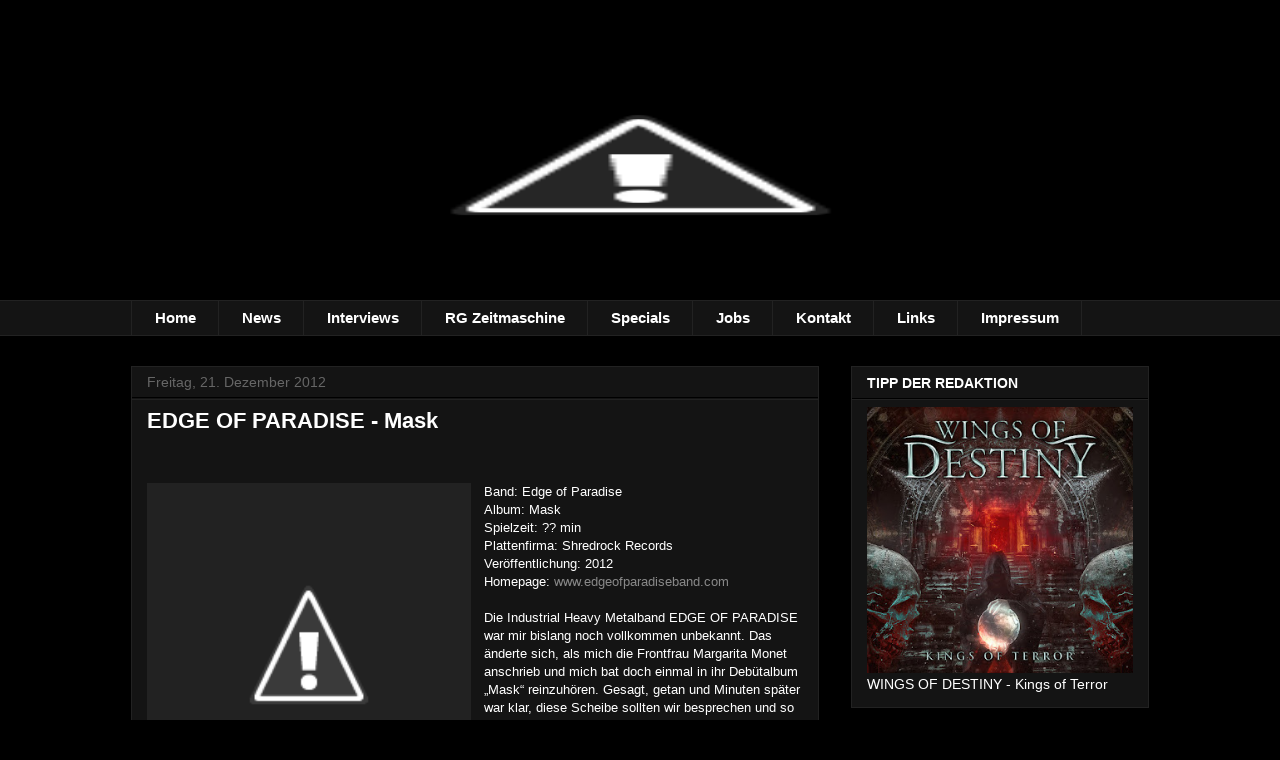

--- FILE ---
content_type: text/html; charset=UTF-8
request_url: https://rock-garage-magazine.blogspot.com/2012/12/edge-of-paradise-mask.html
body_size: 21896
content:
<!DOCTYPE html>
<html class='v2' dir='ltr' lang='de'>
<head>
<link href='https://www.blogger.com/static/v1/widgets/335934321-css_bundle_v2.css' rel='stylesheet' type='text/css'/>
<meta content='width=1100' name='viewport'/>
<meta content='text/html; charset=UTF-8' http-equiv='Content-Type'/>
<meta content='blogger' name='generator'/>
<link href='https://rock-garage-magazine.blogspot.com/favicon.ico' rel='icon' type='image/x-icon'/>
<link href='http://rock-garage-magazine.blogspot.com/2012/12/edge-of-paradise-mask.html' rel='canonical'/>
<link rel="alternate" type="application/atom+xml" title="Rock-Garage - Atom" href="https://rock-garage-magazine.blogspot.com/feeds/posts/default" />
<link rel="alternate" type="application/rss+xml" title="Rock-Garage - RSS" href="https://rock-garage-magazine.blogspot.com/feeds/posts/default?alt=rss" />
<link rel="service.post" type="application/atom+xml" title="Rock-Garage - Atom" href="https://www.blogger.com/feeds/6104224459303866357/posts/default" />

<link rel="alternate" type="application/atom+xml" title="Rock-Garage - Atom" href="https://rock-garage-magazine.blogspot.com/feeds/7645283856697376348/comments/default" />
<!--Can't find substitution for tag [blog.ieCssRetrofitLinks]-->
<link href='//img2.blogblog.com/img/video_object.png' rel='image_src'/>
<meta content='http://rock-garage-magazine.blogspot.com/2012/12/edge-of-paradise-mask.html' property='og:url'/>
<meta content='EDGE OF PARADISE - Mask' property='og:title'/>
<meta content='Rock Garage Blog Blogspot Hard Rock Heavy Metal CD-Reviews Interviews News First Facts Power Metal AOR Sleaze Glam Reviews Album' property='og:description'/>
<meta content='https://lh3.googleusercontent.com/blogger_img_proxy/AEn0k_t1L9TDHdtKEmgzHQ_OEWO69s8kwcP9Gb46oEc7-ZgabmyyRS_POC66VMm8myssowKp8j94S63E3Q0bfXiqvOQgprnydifENqyKOBpAazXEYg=w1200-h630-p-k-no-nu' property='og:image'/>
<title>Rock-Garage: EDGE OF PARADISE - Mask</title>
<style type='text/css'>@font-face{font-family:'Cherry Cream Soda';font-style:normal;font-weight:400;font-display:swap;src:url(//fonts.gstatic.com/s/cherrycreamsoda/v21/UMBIrOxBrW6w2FFyi9paG0fdVdRciQd9A98ZD47H.woff2)format('woff2');unicode-range:U+0000-00FF,U+0131,U+0152-0153,U+02BB-02BC,U+02C6,U+02DA,U+02DC,U+0304,U+0308,U+0329,U+2000-206F,U+20AC,U+2122,U+2191,U+2193,U+2212,U+2215,U+FEFF,U+FFFD;}</style>
<style id='page-skin-1' type='text/css'><!--
/*
-----------------------------------------------
Blogger Template Style
Name:     Awesome Inc.
Designer: Tina Chen
URL:      tinachen.org
----------------------------------------------- */
/* Content
----------------------------------------------- */
body {
font: normal normal 13px Arial, Tahoma, Helvetica, FreeSans, sans-serif;
color: #ffffff;
background: #000000 url(//4.bp.blogspot.com/-sZ7jlweUaXw/T8AIB-GOKuI/AAAAAAAABcc/s1D3jEEmWo8/s0/garage-grunge.jpg) repeat fixed top center;
}
html body .content-outer {
min-width: 0;
max-width: 100%;
width: 100%;
}
a:link {
text-decoration: none;
color: #888888;
}
a:visited {
text-decoration: none;
color: #444444;
}
a:hover {
text-decoration: underline;
color: #cccccc;
}
.body-fauxcolumn-outer .cap-top {
position: absolute;
z-index: 1;
height: 276px;
width: 100%;
background: transparent none repeat-x scroll top left;
_background-image: none;
}
/* Columns
----------------------------------------------- */
.content-inner {
padding: 0;
}
.header-inner .section {
margin: 0 16px;
}
.tabs-inner .section {
margin: 0 16px;
}
.main-inner {
padding-top: 30px;
}
.main-inner .column-center-inner,
.main-inner .column-left-inner,
.main-inner .column-right-inner {
padding: 0 5px;
}
*+html body .main-inner .column-center-inner {
margin-top: -30px;
}
#layout .main-inner .column-center-inner {
margin-top: 0;
}
/* Header
----------------------------------------------- */
.header-outer {
margin: 0 0 0 0;
background: transparent none repeat scroll 0 0;
}
.Header h1 {
font: normal bold 40px Arial, Tahoma, Helvetica, FreeSans, sans-serif;
color: #ffffff;
text-shadow: 0 0 -1px #000000;
}
.Header h1 a {
color: #ffffff;
}
.Header .description {
font: normal normal 23px Cherry Cream Soda;
color: #ffffff;
}
.header-inner .Header .titlewrapper,
.header-inner .Header .descriptionwrapper {
padding-left: 0;
padding-right: 0;
margin-bottom: 0;
}
.header-inner .Header .titlewrapper {
padding-top: 22px;
}
/* Tabs
----------------------------------------------- */
.tabs-outer {
overflow: hidden;
position: relative;
background: #141414 none repeat scroll 0 0;
}
#layout .tabs-outer {
overflow: visible;
}
.tabs-cap-top, .tabs-cap-bottom {
position: absolute;
width: 100%;
border-top: 1px solid #222222;
}
.tabs-cap-bottom {
bottom: 0;
}
.tabs-inner .widget li a {
display: inline-block;
margin: 0;
padding: .6em 1.5em;
font: normal bold 15px Arial, Tahoma, Helvetica, FreeSans, sans-serif;
color: #ffffff;
border-top: 1px solid #222222;
border-bottom: 1px solid #222222;
border-left: 1px solid #222222;
height: 16px;
line-height: 16px;
}
.tabs-inner .widget li:last-child a {
border-right: 1px solid #222222;
}
.tabs-inner .widget li.selected a, .tabs-inner .widget li a:hover {
background: #444444 none repeat-x scroll 0 -100px;
color: #ffffff;
}
/* Headings
----------------------------------------------- */
h2 {
font: normal bold 14px Arial, Tahoma, Helvetica, FreeSans, sans-serif;
color: #ffffff;
}
/* Widgets
----------------------------------------------- */
.main-inner .section {
margin: 0 27px;
padding: 0;
}
.main-inner .column-left-outer,
.main-inner .column-right-outer {
margin-top: 0;
}
#layout .main-inner .column-left-outer,
#layout .main-inner .column-right-outer {
margin-top: 0;
}
.main-inner .column-left-inner,
.main-inner .column-right-inner {
background: transparent none repeat 0 0;
-moz-box-shadow: 0 0 0 rgba(0, 0, 0, .2);
-webkit-box-shadow: 0 0 0 rgba(0, 0, 0, .2);
-goog-ms-box-shadow: 0 0 0 rgba(0, 0, 0, .2);
box-shadow: 0 0 0 rgba(0, 0, 0, .2);
-moz-border-radius: 0;
-webkit-border-radius: 0;
-goog-ms-border-radius: 0;
border-radius: 0;
}
#layout .main-inner .column-left-inner,
#layout .main-inner .column-right-inner {
margin-top: 0;
}
.sidebar .widget {
font: normal normal 14px Arial, Tahoma, Helvetica, FreeSans, sans-serif;
color: #ffffff;
}
.sidebar .widget a:link {
color: #888888;
}
.sidebar .widget a:visited {
color: #444444;
}
.sidebar .widget a:hover {
color: #cccccc;
}
.sidebar .widget h2 {
text-shadow: 0 0 -1px #000000;
}
.main-inner .widget {
background-color: #141414;
border: 1px solid #222222;
padding: 0 15px 15px;
margin: 20px -16px;
-moz-box-shadow: 0 0 0 rgba(0, 0, 0, .2);
-webkit-box-shadow: 0 0 0 rgba(0, 0, 0, .2);
-goog-ms-box-shadow: 0 0 0 rgba(0, 0, 0, .2);
box-shadow: 0 0 0 rgba(0, 0, 0, .2);
-moz-border-radius: 0;
-webkit-border-radius: 0;
-goog-ms-border-radius: 0;
border-radius: 0;
}
.main-inner .widget h2 {
margin: 0 -15px;
padding: .6em 15px .5em;
border-bottom: 1px solid #000000;
}
.footer-inner .widget h2 {
padding: 0 0 .4em;
border-bottom: 1px solid #000000;
}
.main-inner .widget h2 + div, .footer-inner .widget h2 + div {
border-top: 1px solid #222222;
padding-top: 8px;
}
.main-inner .widget .widget-content {
margin: 0 -15px;
padding: 7px 15px 0;
}
.main-inner .widget ul, .main-inner .widget #ArchiveList ul.flat {
margin: -8px -15px 0;
padding: 0;
list-style: none;
}
.main-inner .widget #ArchiveList {
margin: -8px 0 0;
}
.main-inner .widget ul li, .main-inner .widget #ArchiveList ul.flat li {
padding: .5em 15px;
text-indent: 0;
color: #666666;
border-top: 1px solid #222222;
border-bottom: 1px solid #000000;
}
.main-inner .widget #ArchiveList ul li {
padding-top: .25em;
padding-bottom: .25em;
}
.main-inner .widget ul li:first-child, .main-inner .widget #ArchiveList ul.flat li:first-child {
border-top: none;
}
.main-inner .widget ul li:last-child, .main-inner .widget #ArchiveList ul.flat li:last-child {
border-bottom: none;
}
.post-body {
position: relative;
}
.main-inner .widget .post-body ul {
padding: 0 2.5em;
margin: .5em 0;
list-style: disc;
}
.main-inner .widget .post-body ul li {
padding: 0.25em 0;
margin-bottom: .25em;
color: #ffffff;
border: none;
}
.footer-inner .widget ul {
padding: 0;
list-style: none;
}
.widget .zippy {
color: #666666;
}
/* Posts
----------------------------------------------- */
body .main-inner .Blog {
padding: 0;
margin-bottom: 1em;
background-color: transparent;
border: none;
-moz-box-shadow: 0 0 0 rgba(0, 0, 0, 0);
-webkit-box-shadow: 0 0 0 rgba(0, 0, 0, 0);
-goog-ms-box-shadow: 0 0 0 rgba(0, 0, 0, 0);
box-shadow: 0 0 0 rgba(0, 0, 0, 0);
}
.main-inner .section:last-child .Blog:last-child {
padding: 0;
margin-bottom: 1em;
}
.main-inner .widget h2.date-header {
margin: 0 -15px 1px;
padding: 0 0 0 0;
font: normal normal 14px Arial, Tahoma, Helvetica, FreeSans, sans-serif;
color: #666666;
background: transparent none no-repeat scroll top left;
border-top: 0 solid #222222;
border-bottom: 1px solid #000000;
-moz-border-radius-topleft: 0;
-moz-border-radius-topright: 0;
-webkit-border-top-left-radius: 0;
-webkit-border-top-right-radius: 0;
border-top-left-radius: 0;
border-top-right-radius: 0;
position: static;
bottom: 100%;
right: 15px;
text-shadow: 0 0 -1px #000000;
}
.main-inner .widget h2.date-header span {
font: normal normal 14px Arial, Tahoma, Helvetica, FreeSans, sans-serif;
display: block;
padding: .5em 15px;
border-left: 0 solid #222222;
border-right: 0 solid #222222;
}
.date-outer {
position: relative;
margin: 30px 0 20px;
padding: 0 15px;
background-color: #141414;
border: 1px solid #222222;
-moz-box-shadow: 0 0 0 rgba(0, 0, 0, .2);
-webkit-box-shadow: 0 0 0 rgba(0, 0, 0, .2);
-goog-ms-box-shadow: 0 0 0 rgba(0, 0, 0, .2);
box-shadow: 0 0 0 rgba(0, 0, 0, .2);
-moz-border-radius: 0;
-webkit-border-radius: 0;
-goog-ms-border-radius: 0;
border-radius: 0;
}
.date-outer:first-child {
margin-top: 0;
}
.date-outer:last-child {
margin-bottom: 20px;
-moz-border-radius-bottomleft: 0;
-moz-border-radius-bottomright: 0;
-webkit-border-bottom-left-radius: 0;
-webkit-border-bottom-right-radius: 0;
-goog-ms-border-bottom-left-radius: 0;
-goog-ms-border-bottom-right-radius: 0;
border-bottom-left-radius: 0;
border-bottom-right-radius: 0;
}
.date-posts {
margin: 0 -15px;
padding: 0 15px;
clear: both;
}
.post-outer, .inline-ad {
border-top: 1px solid #222222;
margin: 0 -15px;
padding: 15px 15px;
}
.post-outer {
padding-bottom: 10px;
}
.post-outer:first-child {
padding-top: 0;
border-top: none;
}
.post-outer:last-child, .inline-ad:last-child {
border-bottom: none;
}
.post-body {
position: relative;
}
.post-body img {
padding: 8px;
background: #222222;
border: 1px solid transparent;
-moz-box-shadow: 0 0 0 rgba(0, 0, 0, .2);
-webkit-box-shadow: 0 0 0 rgba(0, 0, 0, .2);
box-shadow: 0 0 0 rgba(0, 0, 0, .2);
-moz-border-radius: 0;
-webkit-border-radius: 0;
border-radius: 0;
}
h3.post-title, h4 {
font: normal bold 22px Arial, Tahoma, Helvetica, FreeSans, sans-serif;
color: #ffffff;
}
h3.post-title a {
font: normal bold 22px Arial, Tahoma, Helvetica, FreeSans, sans-serif;
color: #ffffff;
}
h3.post-title a:hover {
color: #cccccc;
text-decoration: underline;
}
.post-header {
margin: 0 0 1em;
}
.post-body {
line-height: 1.4;
}
.post-outer h2 {
color: #ffffff;
}
.post-footer {
margin: 1.5em 0 0;
}
#blog-pager {
padding: 15px;
font-size: 120%;
background-color: #141414;
border: 1px solid #222222;
-moz-box-shadow: 0 0 0 rgba(0, 0, 0, .2);
-webkit-box-shadow: 0 0 0 rgba(0, 0, 0, .2);
-goog-ms-box-shadow: 0 0 0 rgba(0, 0, 0, .2);
box-shadow: 0 0 0 rgba(0, 0, 0, .2);
-moz-border-radius: 0;
-webkit-border-radius: 0;
-goog-ms-border-radius: 0;
border-radius: 0;
-moz-border-radius-topleft: 0;
-moz-border-radius-topright: 0;
-webkit-border-top-left-radius: 0;
-webkit-border-top-right-radius: 0;
-goog-ms-border-top-left-radius: 0;
-goog-ms-border-top-right-radius: 0;
border-top-left-radius: 0;
border-top-right-radius-topright: 0;
margin-top: 1em;
}
.blog-feeds, .post-feeds {
margin: 1em 0;
text-align: center;
color: #ffffff;
}
.blog-feeds a, .post-feeds a {
color: #888888;
}
.blog-feeds a:visited, .post-feeds a:visited {
color: #444444;
}
.blog-feeds a:hover, .post-feeds a:hover {
color: #cccccc;
}
.post-outer .comments {
margin-top: 2em;
}
/* Comments
----------------------------------------------- */
.comments .comments-content .icon.blog-author {
background-repeat: no-repeat;
background-image: url([data-uri]);
}
.comments .comments-content .loadmore a {
border-top: 1px solid #222222;
border-bottom: 1px solid #222222;
}
.comments .continue {
border-top: 2px solid #222222;
}
/* Footer
----------------------------------------------- */
.footer-outer {
margin: -0 0 -1px;
padding: 0 0 0;
color: #ffffff;
overflow: hidden;
}
.footer-fauxborder-left {
border-top: 1px solid #222222;
background: #141414 none repeat scroll 0 0;
-moz-box-shadow: 0 0 0 rgba(0, 0, 0, .2);
-webkit-box-shadow: 0 0 0 rgba(0, 0, 0, .2);
-goog-ms-box-shadow: 0 0 0 rgba(0, 0, 0, .2);
box-shadow: 0 0 0 rgba(0, 0, 0, .2);
margin: 0 -0;
}
/* Mobile
----------------------------------------------- */
body.mobile {
background-size: auto;
}
.mobile .body-fauxcolumn-outer {
background: transparent none repeat scroll top left;
}
*+html body.mobile .main-inner .column-center-inner {
margin-top: 0;
}
.mobile .main-inner .widget {
padding: 0 0 15px;
}
.mobile .main-inner .widget h2 + div,
.mobile .footer-inner .widget h2 + div {
border-top: none;
padding-top: 0;
}
.mobile .footer-inner .widget h2 {
padding: 0.5em 0;
border-bottom: none;
}
.mobile .main-inner .widget .widget-content {
margin: 0;
padding: 7px 0 0;
}
.mobile .main-inner .widget ul,
.mobile .main-inner .widget #ArchiveList ul.flat {
margin: 0 -15px 0;
}
.mobile .main-inner .widget h2.date-header {
right: 0;
}
.mobile .date-header span {
padding: 0.4em 0;
}
.mobile .date-outer:first-child {
margin-bottom: 0;
border: 1px solid #222222;
-moz-border-radius-topleft: 0;
-moz-border-radius-topright: 0;
-webkit-border-top-left-radius: 0;
-webkit-border-top-right-radius: 0;
-goog-ms-border-top-left-radius: 0;
-goog-ms-border-top-right-radius: 0;
border-top-left-radius: 0;
border-top-right-radius: 0;
}
.mobile .date-outer {
border-color: #222222;
border-width: 0 1px 1px;
}
.mobile .date-outer:last-child {
margin-bottom: 0;
}
.mobile .main-inner {
padding: 0;
}
.mobile .header-inner .section {
margin: 0;
}
.mobile .post-outer, .mobile .inline-ad {
padding: 5px 0;
}
.mobile .tabs-inner .section {
margin: 0 10px;
}
.mobile .main-inner .widget h2 {
margin: 0;
padding: 0;
}
.mobile .main-inner .widget h2.date-header span {
padding: 0;
}
.mobile .main-inner .widget .widget-content {
margin: 0;
padding: 7px 0 0;
}
.mobile #blog-pager {
border: 1px solid transparent;
background: #141414 none repeat scroll 0 0;
}
.mobile .main-inner .column-left-inner,
.mobile .main-inner .column-right-inner {
background: transparent none repeat 0 0;
-moz-box-shadow: none;
-webkit-box-shadow: none;
-goog-ms-box-shadow: none;
box-shadow: none;
}
.mobile .date-posts {
margin: 0;
padding: 0;
}
.mobile .footer-fauxborder-left {
margin: 0;
border-top: inherit;
}
.mobile .main-inner .section:last-child .Blog:last-child {
margin-bottom: 0;
}
.mobile-index-contents {
color: #ffffff;
}
.mobile .mobile-link-button {
background: #888888 none repeat scroll 0 0;
}
.mobile-link-button a:link, .mobile-link-button a:visited {
color: #ffffff;
}
.mobile .tabs-inner .PageList .widget-content {
background: transparent;
border-top: 1px solid;
border-color: #222222;
color: #ffffff;
}
.mobile .tabs-inner .PageList .widget-content .pagelist-arrow {
border-left: 1px solid #222222;
}
.post-body img { padding: 1px;
--></style>
<style id='template-skin-1' type='text/css'><!--
body {
min-width: 1050px;
}
.content-outer, .content-fauxcolumn-outer, .region-inner {
min-width: 1050px;
max-width: 1050px;
_width: 1050px;
}
.main-inner .columns {
padding-left: 0px;
padding-right: 330px;
}
.main-inner .fauxcolumn-center-outer {
left: 0px;
right: 330px;
/* IE6 does not respect left and right together */
_width: expression(this.parentNode.offsetWidth -
parseInt("0px") -
parseInt("330px") + 'px');
}
.main-inner .fauxcolumn-left-outer {
width: 0px;
}
.main-inner .fauxcolumn-right-outer {
width: 330px;
}
.main-inner .column-left-outer {
width: 0px;
right: 100%;
margin-left: -0px;
}
.main-inner .column-right-outer {
width: 330px;
margin-right: -330px;
}
#layout {
min-width: 0;
}
#layout .content-outer {
min-width: 0;
width: 800px;
}
#layout .region-inner {
min-width: 0;
width: auto;
}
body#layout div.add_widget {
padding: 8px;
}
body#layout div.add_widget a {
margin-left: 32px;
}
--></style>
<style>
    body {background-image:url(\/\/4.bp.blogspot.com\/-sZ7jlweUaXw\/T8AIB-GOKuI\/AAAAAAAABcc\/s1D3jEEmWo8\/s0\/garage-grunge.jpg);}
    
@media (max-width: 200px) { body {background-image:url(\/\/4.bp.blogspot.com\/-sZ7jlweUaXw\/T8AIB-GOKuI\/AAAAAAAABcc\/s1D3jEEmWo8\/w200\/garage-grunge.jpg);}}
@media (max-width: 400px) and (min-width: 201px) { body {background-image:url(\/\/4.bp.blogspot.com\/-sZ7jlweUaXw\/T8AIB-GOKuI\/AAAAAAAABcc\/s1D3jEEmWo8\/w400\/garage-grunge.jpg);}}
@media (max-width: 800px) and (min-width: 401px) { body {background-image:url(\/\/4.bp.blogspot.com\/-sZ7jlweUaXw\/T8AIB-GOKuI\/AAAAAAAABcc\/s1D3jEEmWo8\/w800\/garage-grunge.jpg);}}
@media (max-width: 1200px) and (min-width: 801px) { body {background-image:url(\/\/4.bp.blogspot.com\/-sZ7jlweUaXw\/T8AIB-GOKuI\/AAAAAAAABcc\/s1D3jEEmWo8\/w1200\/garage-grunge.jpg);}}
/* Last tag covers anything over one higher than the previous max-size cap. */
@media (min-width: 1201px) { body {background-image:url(\/\/4.bp.blogspot.com\/-sZ7jlweUaXw\/T8AIB-GOKuI\/AAAAAAAABcc\/s1D3jEEmWo8\/w1600\/garage-grunge.jpg);}}
  </style>
<link href='https://www.blogger.com/dyn-css/authorization.css?targetBlogID=6104224459303866357&amp;zx=773c6e73-e66a-423a-885d-11dbad593530' media='none' onload='if(media!=&#39;all&#39;)media=&#39;all&#39;' rel='stylesheet'/><noscript><link href='https://www.blogger.com/dyn-css/authorization.css?targetBlogID=6104224459303866357&amp;zx=773c6e73-e66a-423a-885d-11dbad593530' rel='stylesheet'/></noscript>
<meta name='google-adsense-platform-account' content='ca-host-pub-1556223355139109'/>
<meta name='google-adsense-platform-domain' content='blogspot.com'/>

</head>
<body class='loading variant-dark'>
<div class='navbar no-items section' id='navbar' name='Navbar'>
</div>
<div class='body-fauxcolumns'>
<div class='fauxcolumn-outer body-fauxcolumn-outer'>
<div class='cap-top'>
<div class='cap-left'></div>
<div class='cap-right'></div>
</div>
<div class='fauxborder-left'>
<div class='fauxborder-right'></div>
<div class='fauxcolumn-inner'>
</div>
</div>
<div class='cap-bottom'>
<div class='cap-left'></div>
<div class='cap-right'></div>
</div>
</div>
</div>
<div class='content'>
<div class='content-fauxcolumns'>
<div class='fauxcolumn-outer content-fauxcolumn-outer'>
<div class='cap-top'>
<div class='cap-left'></div>
<div class='cap-right'></div>
</div>
<div class='fauxborder-left'>
<div class='fauxborder-right'></div>
<div class='fauxcolumn-inner'>
</div>
</div>
<div class='cap-bottom'>
<div class='cap-left'></div>
<div class='cap-right'></div>
</div>
</div>
</div>
<div class='content-outer'>
<div class='content-cap-top cap-top'>
<div class='cap-left'></div>
<div class='cap-right'></div>
</div>
<div class='fauxborder-left content-fauxborder-left'>
<div class='fauxborder-right content-fauxborder-right'></div>
<div class='content-inner'>
<header>
<div class='header-outer'>
<div class='header-cap-top cap-top'>
<div class='cap-left'></div>
<div class='cap-right'></div>
</div>
<div class='fauxborder-left header-fauxborder-left'>
<div class='fauxborder-right header-fauxborder-right'></div>
<div class='region-inner header-inner'>
<div class='header section' id='header' name='Header'><div class='widget Header' data-version='1' id='Header1'>
<div id='header-inner'>
<a href='https://rock-garage-magazine.blogspot.com/' style='display: block'>
<img alt="Rock-Garage" height="270px; " id="Header1_headerimg" src="//1.bp.blogspot.com/-dXMd3LBagBI/U8if8zVj3BI/AAAAAAAAUzk/ZDZuRMBbyMw/s1600/Web%2BHeader%2B2013%2Bneu%2Bblank.png" style="display: block" width="1019px; ">
</a>
</div>
</div></div>
</div>
</div>
<div class='header-cap-bottom cap-bottom'>
<div class='cap-left'></div>
<div class='cap-right'></div>
</div>
</div>
</header>
<div class='tabs-outer'>
<div class='tabs-cap-top cap-top'>
<div class='cap-left'></div>
<div class='cap-right'></div>
</div>
<div class='fauxborder-left tabs-fauxborder-left'>
<div class='fauxborder-right tabs-fauxborder-right'></div>
<div class='region-inner tabs-inner'>
<div class='tabs section' id='crosscol' name='Spaltenübergreifend'><div class='widget PageList' data-version='1' id='PageList1'>
<h2>Seiten</h2>
<div class='widget-content'>
<ul>
<li>
<a href='https://rock-garage-magazine.blogspot.com/'>Home</a>
</li>
<li>
<a href='http://rock-garage-news.blogspot.de/'>News</a>
</li>
<li>
<a href='https://rock-garage-magazine.blogspot.com/p/interviews_16.html'>Interviews</a>
</li>
<li>
<a href='https://rock-garage-magazine.blogspot.com/p/rg-zeitmaschine.html'>RG Zeitmaschine</a>
</li>
<li>
<a href='https://rock-garage-magazine.blogspot.com/p/konzertberichte.html'>Specials</a>
</li>
<li>
<a href='https://rock-garage-magazine.blogspot.com/p/jobs.html'>Jobs</a>
</li>
<li>
<a href='https://rock-garage-magazine.blogspot.com/p/kontakt.html'>Kontakt</a>
</li>
<li>
<a href='https://rock-garage-magazine.blogspot.com/p/links.html'>Links</a>
</li>
<li>
<a href='https://rock-garage-magazine.blogspot.com/p/impressum.html'>Impressum</a>
</li>
</ul>
<div class='clear'></div>
</div>
</div></div>
<div class='tabs no-items section' id='crosscol-overflow' name='Cross-Column 2'></div>
</div>
</div>
<div class='tabs-cap-bottom cap-bottom'>
<div class='cap-left'></div>
<div class='cap-right'></div>
</div>
</div>
<div class='main-outer'>
<div class='main-cap-top cap-top'>
<div class='cap-left'></div>
<div class='cap-right'></div>
</div>
<div class='fauxborder-left main-fauxborder-left'>
<div class='fauxborder-right main-fauxborder-right'></div>
<div class='region-inner main-inner'>
<div class='columns fauxcolumns'>
<div class='fauxcolumn-outer fauxcolumn-center-outer'>
<div class='cap-top'>
<div class='cap-left'></div>
<div class='cap-right'></div>
</div>
<div class='fauxborder-left'>
<div class='fauxborder-right'></div>
<div class='fauxcolumn-inner'>
</div>
</div>
<div class='cap-bottom'>
<div class='cap-left'></div>
<div class='cap-right'></div>
</div>
</div>
<div class='fauxcolumn-outer fauxcolumn-left-outer'>
<div class='cap-top'>
<div class='cap-left'></div>
<div class='cap-right'></div>
</div>
<div class='fauxborder-left'>
<div class='fauxborder-right'></div>
<div class='fauxcolumn-inner'>
</div>
</div>
<div class='cap-bottom'>
<div class='cap-left'></div>
<div class='cap-right'></div>
</div>
</div>
<div class='fauxcolumn-outer fauxcolumn-right-outer'>
<div class='cap-top'>
<div class='cap-left'></div>
<div class='cap-right'></div>
</div>
<div class='fauxborder-left'>
<div class='fauxborder-right'></div>
<div class='fauxcolumn-inner'>
</div>
</div>
<div class='cap-bottom'>
<div class='cap-left'></div>
<div class='cap-right'></div>
</div>
</div>
<!-- corrects IE6 width calculation -->
<div class='columns-inner'>
<div class='column-center-outer'>
<div class='column-center-inner'>
<div class='main section' id='main' name='Hauptbereich'><div class='widget Blog' data-version='1' id='Blog1'>
<div class='blog-posts hfeed'>

          <div class="date-outer">
        
<h2 class='date-header'><span>Freitag, 21. Dezember 2012</span></h2>

          <div class="date-posts">
        
<div class='post-outer'>
<div class='post hentry' itemprop='blogPost' itemscope='itemscope' itemtype='http://schema.org/BlogPosting'>
<meta content='//img2.blogblog.com/img/video_object.png' itemprop='image_url'/>
<meta content='6104224459303866357' itemprop='blogId'/>
<meta content='7645283856697376348' itemprop='postId'/>
<a name='7645283856697376348'></a>
<h3 class='post-title entry-title' itemprop='name'>
EDGE OF PARADISE - Mask
</h3>
<div class='post-header'>
<div class='post-header-line-1'></div>
</div>
<div class='post-body entry-content' id='post-body-7645283856697376348' itemprop='description articleBody'>
<!--[if gte mso 9]><xml>
 <w:WordDocument>
  <w:View>Normal</w:View>
  <w:Zoom>0</w:Zoom>
  <w:HyphenationZone>21</w:HyphenationZone>
  <w:PunctuationKerning/>
  <w:ValidateAgainstSchemas/>
  <w:SaveIfXMLInvalid>false</w:SaveIfXMLInvalid>
  <w:IgnoreMixedContent>false</w:IgnoreMixedContent>
  <w:AlwaysShowPlaceholderText>false</w:AlwaysShowPlaceholderText>
  <w:Compatibility>
   <w:BreakWrappedTables/>
   <w:SnapToGridInCell/>
   <w:WrapTextWithPunct/>
   <w:UseAsianBreakRules/>
   <w:DontGrowAutofit/>
  </w:Compatibility>
  <w:BrowserLevel>MicrosoftInternetExplorer4</w:BrowserLevel>
 </w:WordDocument>
</xml><![endif]--><br />
<!--[if gte mso 9]><xml>
 <w:LatentStyles DefLockedState="false" LatentStyleCount="156">
 </w:LatentStyles>
</xml><![endif]--><!--[if !mso]><img src="//img2.blogblog.com/img/video_object.png" style="background-color: #b2b2b2; " class="BLOGGER-object-element tr_noresize tr_placeholder" id="ieooui" data-original-id="ieooui" />
<style>
st1\:*{behavior:url(#ieooui) }
</style>
<![endif]--><!--[if gte mso 10]>
<style>
 /* Style Definitions */
 table.MsoNormalTable
 {mso-style-name:"Normale Tabelle";
 mso-tstyle-rowband-size:0;
 mso-tstyle-colband-size:0;
 mso-style-noshow:yes;
 mso-style-parent:"";
 mso-padding-alt:0cm 5.4pt 0cm 5.4pt;
 mso-para-margin:0cm;
 mso-para-margin-bottom:.0001pt;
 mso-pagination:widow-orphan;
 font-size:10.0pt;
 font-family:"Times New Roman";
 mso-ansi-language:#0400;
 mso-fareast-language:#0400;
 mso-bidi-language:#0400;}
</style>
<![endif]-->



<br />
<div class="separator" style="clear: both; text-align: center;">
<a href="//3.bp.blogspot.com/-qPccthBghbs/UM7wzvOMMAI/AAAAAAAAFy0/6KLM2u_vzOo/s1600/Edge+of+Paradise.jpg" imageanchor="1" style="clear: left; float: left; margin-bottom: 1em; margin-right: 1em;"><img border="0" height="320" src="//3.bp.blogspot.com/-qPccthBghbs/UM7wzvOMMAI/AAAAAAAAFy0/6KLM2u_vzOo/s320/Edge+of+Paradise.jpg" width="320"></a></div>
<div class="MsoNormal">
<span style="font-family: Arial,Helvetica,sans-serif;"><span lang="EN-GB" style="mso-ansi-language: EN-GB; mso-bidi-font-family: Arial;">Band: Edge of Paradise</span></span></div>
<div class="MsoNormal">
<span style="font-family: Arial,Helvetica,sans-serif;"><span lang="EN-GB" style="mso-ansi-language: EN-GB; mso-bidi-font-family: Arial;">Album: Mask</span></span></div>
<div class="MsoNormal">
<span style="font-family: Arial,Helvetica,sans-serif;"><span style="mso-bidi-font-family: Arial;">Spielzeit: ?? min</span></span></div>
<div class="MsoNormal">
<span style="font-family: Arial,Helvetica,sans-serif;"><span style="mso-bidi-font-family: Arial;">Plattenfirma:
Shredrock Records</span></span></div>
<div class="MsoNormal">
<span style="font-family: Arial,Helvetica,sans-serif;"><span style="mso-bidi-font-family: Arial;">Veröffentlichung:
2012</span></span></div>
<div class="MsoNormal">
<span style="font-family: Arial,Helvetica,sans-serif;"><span style="mso-bidi-font-family: Arial;">Homepage:
<a href="http://www.edgeofparadiseband.com/">www.edgeofparadiseband.com</a></span></span></div>
<div class="MsoNormal" style="tab-stops: 56.25pt;">
<br /></div>
<div class="MsoNormal" style="tab-stops: 56.25pt;">
<span style="font-family: Arial,Helvetica,sans-serif;"><span style="mso-bidi-font-family: Arial;">Die Industrial Heavy Metalband EDGE OF PARADISE war mir bislang noch
vollkommen unbekannt. Das änderte sich, als mich die Frontfrau Margarita Monet
anschrieb und mich bat doch einmal in ihr Debütalbum &#8222;Mask&#8220; reinzuhören.
Gesagt, getan und Minuten später war klar, diese Scheibe sollten wir besprechen
und so der Band helfen auch hier bei uns ein wenig bekannter zu werden.</span></span></div>
<div class="MsoNormal" style="tab-stops: 56.25pt;">
<span style="font-family: Arial,Helvetica,sans-serif;"><span style="mso-bidi-font-family: Arial;">EDGE OF PARADISE wurden 2011 aus der Asche der ehemaligen Band BLEED des
Gitarristen Dave Bates gegründet. </span></span></div>
<div class="MsoNormal">
<span style="font-family: Arial,Helvetica,sans-serif;"><span style="mso-bidi-font-family: Arial;">Aktuell besteht die
Band wohl nur aus Margarita und Dave und ansonsten holen sich die zwei wohl
Gast und Studiomusiker an Bord. Die beiden anderen Musiker die das mir
vorliegende Debütalbum eingespielt haben sind Gregg Bissonette (DAVID LEE ROTH,
Schlagzeug) sowie Bassist Tony Franklin (THE FIRM, BLUE MURDER</span></span></div>
<div class="MsoNormal">
<span style="font-family: Arial,Helvetica,sans-serif;"><span style="mso-bidi-font-family: Arial;">Für den
Backgroundgesang wurde Robin McCauley (MSG) verpflichtet, der sich auch gleich
mal als Co Songschreiber verdiente.</span></span></div>
<div class="MsoNormal">
<span style="font-family: Arial,Helvetica,sans-serif;"><span style="mso-bidi-font-family: Arial;">Eine Menge Chaos
also, wir versuchen jetzt zumindest musikalisch mal etwas Ruhe reinzubringen
indem wir dem Opener &#8222;Falling Down&#8220; lauschen. Zum Anfang klingt die Nummer
irgendwie nach einem Trash Song, aber weit gefehlt, kurz danach übernimmt der
stampfende Rhythmus und der aggressive Gesang von Frontfrau Margarita das
Zepter und ab geht die wilde Fahrt durch den gelungenen Opener, der Lust auf
mehr macht.</span></span></div>
<div class="MsoNormal">
<span style="font-family: Arial,Helvetica,sans-serif;"><span style="mso-bidi-font-family: Arial;">Im Anschluss gibt
es einen bärenstarken Doppelpack bestehend aus &#8222;Tail of the Gun&#8220; und &#8222;Mask&#8220; der
sich im Verbund sehr gut hören lässt. Am prägensten hierbei sind die Chöre die
sich richtig fest in die Gehörgänge fressen, das kann ich euch versprechen!</span></span></div>
<div class="MsoNormal">
<span style="font-family: Arial,Helvetica,sans-serif;"><span style="mso-bidi-font-family: Arial;">Nach den ersten
drei Volltreffern bin ich gespannt wie es weitergeht. Mit &#8222;We breath&#8220; kann man
das Niveau der starken Vorgänger nicht ganz halten.</span></span></div>
<div class="MsoNormal">
<span style="font-family: Arial,Helvetica,sans-serif;"><span style="mso-bidi-font-family: Arial;">Das anschließende
&#8222;Thrown it all away&#8220; geht wieder voll auf die Zwölf und &#8222;Walk the Line&#8220; weiß
absolut zu überzeugen. Verantwortlich dafür sind wieder diese klasse Chöre, die
für so eine junge Band echt bemerkenswert sind.</span></span></div>
<div class="MsoNormal">
<span style="font-family: Arial,Helvetica,sans-serif;"><span style="mso-bidi-font-family: Arial;">Im letzten
Abschnitt der Platte lässt die Truppe noch drei instrumentale Tracks auf uns
regnen bevor man dann das Ende findet. Hmm ich hätte mir hier noch den ein oder
anderen richtigen Song gewünscht, so bleibt leider ein kleiner fader
Beigeschmack!</span></span></div>
<div class="MsoNormal">
<br /></div>
<div class="MsoNormal">
<span style="font-family: Arial,Helvetica,sans-serif;"><span style="mso-bidi-font-family: Arial;">Anspieltipps:</span></span></div>
<div class="MsoNormal">
<br /></div>
<div class="MsoNormal">
<span style="font-family: Arial,Helvetica,sans-serif;">Ihr solltet euch auf jeden Fall &#8220;Falling Down&#8221;, &#8220;Tail of the
Gun&#8221;, &#8220;Mask&#8221; und &#8220;Walk the Line&#8220; mal genauer reinziehen.</span></div>
<div class="MsoNormal">
<br /></div>
<div class="MsoNormal">
<span style="font-family: Arial,Helvetica,sans-serif;">Fazit :</span></div>
<div class="MsoNormal">
<br /></div>
<div class="MsoNormal">
<span style="font-family: Arial,Helvetica,sans-serif;">Zum Anfang konnte ich mit dem Debütalbum von EDGE OF
PARADISE noch nicht so recht anfreunden, nach und nach kam aber auch bei mir
die Begeisterung durch und die Songs entwickelten sich. Viele der Songs haben
ihren ganz eigenen Charakter und man merkt, dass man ordentlich viel Arbeit in
das Songwriting gesteckt hat.</span></div>
<div class="MsoNormal">
<span style="font-family: Arial,Helvetica,sans-serif;">Der Gesang von Frontfrau Margarita ist auch ganz ordentlich
geraten, obwohl es sicherlich stärkere Sängerinnen auf diesem Planeten gibt.</span></div>
<div class="MsoNormal">
<span style="font-family: Arial,Helvetica,sans-serif;">Die Produktion ist vermutlich nicht jedermanns Sache, zum
Ende der Platte hin sind es mir zu viele instrumentale Songs und auch am Stil
der Band werden sich die Geister scheiden. Ansonsten sollten moderne
Metalfreunde aber hier mal einen genaueren Blick drauf werfen!</span></div>
<div class="MsoNormal">
<br /></div>
<div class="MsoNormal">
<span style="font-family: Arial,Helvetica,sans-serif;"><b style="mso-bidi-font-weight: normal;"><span lang="EN-GB" style="mso-ansi-language: EN-GB; mso-bidi-font-family: Arial;">WERTUNG</span></b><span lang="EN-GB" style="mso-ansi-language: EN-GB; mso-bidi-font-family: Arial;">:</span></span></div>
<div class="MsoNormal">
<span style="font-family: Arial,Helvetica,sans-serif;"><span lang="EN-GB" style="mso-ansi-language: EN-GB; mso-bidi-font-family: Arial;"><b style="mso-bidi-font-weight: normal;"><br /></b></span></span></div>
<div class="separator" style="clear: both; text-align: center;">
<a href="//2.bp.blogspot.com/-VqS5Fx6HIvM/UM7xAmIpIPI/AAAAAAAAFy8/4sXr6Cutf_M/s1600/7,5.gif" imageanchor="1" style="clear: left; float: left; margin-bottom: 1em; margin-right: 1em;"><img border="0" height="22" src="//2.bp.blogspot.com/-VqS5Fx6HIvM/UM7xAmIpIPI/AAAAAAAAFy8/4sXr6Cutf_M/s200/7,5.gif" width="200"></a></div>
<div class="MsoNormal">
<span style="font-family: Arial,Helvetica,sans-serif;"><span lang="EN-GB" style="mso-ansi-language: EN-GB; mso-bidi-font-family: Arial;"><b style="mso-bidi-font-weight: normal;"><br /></b></span></span></div>
<div class="MsoNormal">
<br /></div>
<div class="MsoNormal">
<br /></div>
<div class="MsoNormal">
<br /></div>
<div class="MsoNormal">
<span style="font-family: Arial,Helvetica,sans-serif;"><span lang="EN-GB" style="mso-ansi-language: EN-GB;">Trackliste:</span></span></div>
<div class="MsoNormal">
<br /></div>
<div class="MsoNormal" style="mso-hyphenate: auto;">
<span style="font-family: Arial,Helvetica,sans-serif;"><span lang="EN-GB" style="mso-ansi-language: EN-GB; mso-bidi-font-family: BellGothicBT-Roman; mso-bidi-font-size: 12.0pt;">01. Falling Down</span></span></div>
<div class="MsoNormal" style="text-autospace: ideograph-numeric;">
<span style="font-family: Arial,Helvetica,sans-serif;"><span lang="EN-GB" style="mso-ansi-language: EN-GB; mso-bidi-font-family: Arial; mso-bidi-font-size: 12.0pt; mso-fareast-font-family: &quot;Times New Roman&quot;;">02. Tail of the Gun</span></span></div>
<div class="MsoNormal" style="text-autospace: ideograph-numeric;">
<span style="font-family: Arial,Helvetica,sans-serif;"><span lang="EN-GB" style="mso-ansi-language: EN-GB; mso-bidi-font-family: Arial; mso-bidi-font-size: 12.0pt; mso-fareast-font-family: &quot;Times New Roman&quot;;">03. Mask</span></span></div>
<div class="MsoNormal" style="text-autospace: ideograph-numeric;">
<span style="font-family: Arial,Helvetica,sans-serif;"><span lang="EN-GB" style="mso-ansi-language: EN-GB; mso-bidi-font-family: Arial; mso-bidi-font-size: 12.0pt; mso-fareast-font-family: &quot;Times New Roman&quot;;">04. We breath</span></span></div>
<div class="MsoNormal" style="text-autospace: ideograph-numeric;">
<span style="font-family: Arial,Helvetica,sans-serif;"><span lang="EN-GB" style="mso-ansi-language: EN-GB; mso-bidi-font-family: Arial; mso-bidi-font-size: 12.0pt; mso-fareast-font-family: &quot;Times New Roman&quot;;">05. Thrown it all away</span></span></div>
<div class="MsoNormal" style="text-autospace: ideograph-numeric;">
<span style="font-family: Arial,Helvetica,sans-serif;"><span lang="EN-GB" style="mso-ansi-language: EN-GB; mso-bidi-font-family: Arial; mso-bidi-font-size: 12.0pt; mso-fareast-font-family: &quot;Times New Roman&quot;;">06. Walk the Line</span></span></div>
<div class="MsoNormal" style="text-autospace: ideograph-numeric;">
<span style="font-family: Arial,Helvetica,sans-serif;"><span lang="EN-GB" style="mso-ansi-language: EN-GB; mso-bidi-font-family: Arial; mso-bidi-font-size: 12.0pt; mso-fareast-font-family: &quot;Times New Roman&quot;;">07. Shredenstein</span></span></div>
<div class="MsoNormal" style="text-autospace: ideograph-numeric;">
<span style="font-family: Arial,Helvetica,sans-serif;"><span lang="EN-GB" style="mso-ansi-language: EN-GB; mso-bidi-font-family: Arial; mso-bidi-font-size: 12.0pt; mso-fareast-font-family: &quot;Times New Roman&quot;;">08. I come in Peace</span></span></div>
<div class="MsoNormal" style="text-autospace: ideograph-numeric;">
<span style="font-family: Arial,Helvetica,sans-serif;"><span style="mso-bidi-font-family: Arial; mso-bidi-font-size: 12.0pt; mso-fareast-font-family: &quot;Times New Roman&quot;;">09. Fire</span></span></div>
<div class="MsoNormal">
<br /></div>
<div class="MsoNormal">
<span style="font-family: Arial,Helvetica,sans-serif;"><span lang="EN-GB" style="mso-ansi-language: EN-GB;">Julian</span></span></div>
<div style='clear: both;'></div>
</div>
<div class='post-footer'>
<div class='post-footer-line post-footer-line-1'><span class='post-author vcard'>
Eingestellt von
<span class='fn' itemprop='author' itemscope='itemscope' itemtype='http://schema.org/Person'>
<span itemprop='name'>Anonym</span>
</span>
</span>
<span class='post-timestamp'>
um
<meta content='http://rock-garage-magazine.blogspot.com/2012/12/edge-of-paradise-mask.html' itemprop='url'/>
<a class='timestamp-link' href='https://rock-garage-magazine.blogspot.com/2012/12/edge-of-paradise-mask.html' rel='bookmark' title='permanent link'><abbr class='published' itemprop='datePublished' title='2012-12-21T15:34:00+01:00'>15:34:00</abbr></a>
</span>
<span class='post-comment-link'>
</span>
<span class='post-icons'>
<span class='item-control blog-admin pid-152383344'>
<a href='https://www.blogger.com/post-edit.g?blogID=6104224459303866357&postID=7645283856697376348&from=pencil' title='Post bearbeiten'>
<img alt='' class='icon-action' height='18' src='https://resources.blogblog.com/img/icon18_edit_allbkg.gif' width='18'/>
</a>
</span>
</span>
<div class='post-share-buttons goog-inline-block'>
<a class='goog-inline-block share-button sb-email' href='https://www.blogger.com/share-post.g?blogID=6104224459303866357&postID=7645283856697376348&target=email' target='_blank' title='Diesen Post per E-Mail versenden'><span class='share-button-link-text'>Diesen Post per E-Mail versenden</span></a><a class='goog-inline-block share-button sb-blog' href='https://www.blogger.com/share-post.g?blogID=6104224459303866357&postID=7645283856697376348&target=blog' onclick='window.open(this.href, "_blank", "height=270,width=475"); return false;' target='_blank' title='BlogThis!'><span class='share-button-link-text'>BlogThis!</span></a><a class='goog-inline-block share-button sb-twitter' href='https://www.blogger.com/share-post.g?blogID=6104224459303866357&postID=7645283856697376348&target=twitter' target='_blank' title='Auf X teilen'><span class='share-button-link-text'>Auf X teilen</span></a><a class='goog-inline-block share-button sb-facebook' href='https://www.blogger.com/share-post.g?blogID=6104224459303866357&postID=7645283856697376348&target=facebook' onclick='window.open(this.href, "_blank", "height=430,width=640"); return false;' target='_blank' title='In Facebook freigeben'><span class='share-button-link-text'>In Facebook freigeben</span></a><a class='goog-inline-block share-button sb-pinterest' href='https://www.blogger.com/share-post.g?blogID=6104224459303866357&postID=7645283856697376348&target=pinterest' target='_blank' title='Auf Pinterest teilen'><span class='share-button-link-text'>Auf Pinterest teilen</span></a>
</div>
</div>
<div class='post-footer-line post-footer-line-2'><span class='post-labels'>
</span>
</div>
<div class='post-footer-line post-footer-line-3'><span class='post-location'>
</span>
</div>
</div>
</div>
<div class='comments' id='comments'>
<a name='comments'></a>
<h4>1 Kommentar:</h4>
<div class='comments-content'>
<script async='async' src='' type='text/javascript'></script>
<script type='text/javascript'>
    (function() {
      var items = null;
      var msgs = null;
      var config = {};

// <![CDATA[
      var cursor = null;
      if (items && items.length > 0) {
        cursor = parseInt(items[items.length - 1].timestamp) + 1;
      }

      var bodyFromEntry = function(entry) {
        var text = (entry &&
                    ((entry.content && entry.content.$t) ||
                     (entry.summary && entry.summary.$t))) ||
            '';
        if (entry && entry.gd$extendedProperty) {
          for (var k in entry.gd$extendedProperty) {
            if (entry.gd$extendedProperty[k].name == 'blogger.contentRemoved') {
              return '<span class="deleted-comment">' + text + '</span>';
            }
          }
        }
        return text;
      }

      var parse = function(data) {
        cursor = null;
        var comments = [];
        if (data && data.feed && data.feed.entry) {
          for (var i = 0, entry; entry = data.feed.entry[i]; i++) {
            var comment = {};
            // comment ID, parsed out of the original id format
            var id = /blog-(\d+).post-(\d+)/.exec(entry.id.$t);
            comment.id = id ? id[2] : null;
            comment.body = bodyFromEntry(entry);
            comment.timestamp = Date.parse(entry.published.$t) + '';
            if (entry.author && entry.author.constructor === Array) {
              var auth = entry.author[0];
              if (auth) {
                comment.author = {
                  name: (auth.name ? auth.name.$t : undefined),
                  profileUrl: (auth.uri ? auth.uri.$t : undefined),
                  avatarUrl: (auth.gd$image ? auth.gd$image.src : undefined)
                };
              }
            }
            if (entry.link) {
              if (entry.link[2]) {
                comment.link = comment.permalink = entry.link[2].href;
              }
              if (entry.link[3]) {
                var pid = /.*comments\/default\/(\d+)\?.*/.exec(entry.link[3].href);
                if (pid && pid[1]) {
                  comment.parentId = pid[1];
                }
              }
            }
            comment.deleteclass = 'item-control blog-admin';
            if (entry.gd$extendedProperty) {
              for (var k in entry.gd$extendedProperty) {
                if (entry.gd$extendedProperty[k].name == 'blogger.itemClass') {
                  comment.deleteclass += ' ' + entry.gd$extendedProperty[k].value;
                } else if (entry.gd$extendedProperty[k].name == 'blogger.displayTime') {
                  comment.displayTime = entry.gd$extendedProperty[k].value;
                }
              }
            }
            comments.push(comment);
          }
        }
        return comments;
      };

      var paginator = function(callback) {
        if (hasMore()) {
          var url = config.feed + '?alt=json&v=2&orderby=published&reverse=false&max-results=50';
          if (cursor) {
            url += '&published-min=' + new Date(cursor).toISOString();
          }
          window.bloggercomments = function(data) {
            var parsed = parse(data);
            cursor = parsed.length < 50 ? null
                : parseInt(parsed[parsed.length - 1].timestamp) + 1
            callback(parsed);
            window.bloggercomments = null;
          }
          url += '&callback=bloggercomments';
          var script = document.createElement('script');
          script.type = 'text/javascript';
          script.src = url;
          document.getElementsByTagName('head')[0].appendChild(script);
        }
      };
      var hasMore = function() {
        return !!cursor;
      };
      var getMeta = function(key, comment) {
        if ('iswriter' == key) {
          var matches = !!comment.author
              && comment.author.name == config.authorName
              && comment.author.profileUrl == config.authorUrl;
          return matches ? 'true' : '';
        } else if ('deletelink' == key) {
          return config.baseUri + '/comment/delete/'
               + config.blogId + '/' + comment.id;
        } else if ('deleteclass' == key) {
          return comment.deleteclass;
        }
        return '';
      };

      var replybox = null;
      var replyUrlParts = null;
      var replyParent = undefined;

      var onReply = function(commentId, domId) {
        if (replybox == null) {
          // lazily cache replybox, and adjust to suit this style:
          replybox = document.getElementById('comment-editor');
          if (replybox != null) {
            replybox.height = '250px';
            replybox.style.display = 'block';
            replyUrlParts = replybox.src.split('#');
          }
        }
        if (replybox && (commentId !== replyParent)) {
          replybox.src = '';
          document.getElementById(domId).insertBefore(replybox, null);
          replybox.src = replyUrlParts[0]
              + (commentId ? '&parentID=' + commentId : '')
              + '#' + replyUrlParts[1];
          replyParent = commentId;
        }
      };

      var hash = (window.location.hash || '#').substring(1);
      var startThread, targetComment;
      if (/^comment-form_/.test(hash)) {
        startThread = hash.substring('comment-form_'.length);
      } else if (/^c[0-9]+$/.test(hash)) {
        targetComment = hash.substring(1);
      }

      // Configure commenting API:
      var configJso = {
        'maxDepth': config.maxThreadDepth
      };
      var provider = {
        'id': config.postId,
        'data': items,
        'loadNext': paginator,
        'hasMore': hasMore,
        'getMeta': getMeta,
        'onReply': onReply,
        'rendered': true,
        'initComment': targetComment,
        'initReplyThread': startThread,
        'config': configJso,
        'messages': msgs
      };

      var render = function() {
        if (window.goog && window.goog.comments) {
          var holder = document.getElementById('comment-holder');
          window.goog.comments.render(holder, provider);
        }
      };

      // render now, or queue to render when library loads:
      if (window.goog && window.goog.comments) {
        render();
      } else {
        window.goog = window.goog || {};
        window.goog.comments = window.goog.comments || {};
        window.goog.comments.loadQueue = window.goog.comments.loadQueue || [];
        window.goog.comments.loadQueue.push(render);
      }
    })();
// ]]>
  </script>
<div id='comment-holder'>
<div class="comment-thread toplevel-thread"><ol id="top-ra"><li class="comment" id="c7395310425010669965"><div class="avatar-image-container"><img src="//resources.blogblog.com/img/blank.gif" alt=""/></div><div class="comment-block"><div class="comment-header"><cite class="user">Anonym</cite><span class="icon user blog-author"></span><span class="datetime secondary-text"><a rel="nofollow" href="https://rock-garage-magazine.blogspot.com/2012/12/edge-of-paradise-mask.html?showComment=1356237122627#c7395310425010669965">23. Dezember 2012 um 05:32</a></span></div><p class="comment-content">\m/\m/\m/</p><span class="comment-actions secondary-text"><a class="comment-reply" target="_self" data-comment-id="7395310425010669965">Antworten</a><span class="item-control blog-admin blog-admin pid-152383344"><a target="_self" href="https://www.blogger.com/comment/delete/6104224459303866357/7395310425010669965">Löschen</a></span></span></div><div class="comment-replies"><div id="c7395310425010669965-rt" class="comment-thread inline-thread hidden"><span class="thread-toggle thread-expanded"><span class="thread-arrow"></span><span class="thread-count"><a target="_self">Antworten</a></span></span><ol id="c7395310425010669965-ra" class="thread-chrome thread-expanded"><div></div><div id="c7395310425010669965-continue" class="continue"><a class="comment-reply" target="_self" data-comment-id="7395310425010669965">Antworten</a></div></ol></div></div><div class="comment-replybox-single" id="c7395310425010669965-ce"></div></li></ol><div id="top-continue" class="continue"><a class="comment-reply" target="_self">Kommentar hinzufügen</a></div><div class="comment-replybox-thread" id="top-ce"></div><div class="loadmore hidden" data-post-id="7645283856697376348"><a target="_self">Weitere laden...</a></div></div>
</div>
</div>
<p class='comment-footer'>
<div class='comment-form'>
<a name='comment-form'></a>
<p>
</p>
<a href='https://www.blogger.com/comment/frame/6104224459303866357?po=7645283856697376348&hl=de&saa=85391&origin=https://rock-garage-magazine.blogspot.com' id='comment-editor-src'></a>
<iframe allowtransparency='true' class='blogger-iframe-colorize blogger-comment-from-post' frameborder='0' height='410px' id='comment-editor' name='comment-editor' src='' width='100%'></iframe>
<script src='https://www.blogger.com/static/v1/jsbin/2830521187-comment_from_post_iframe.js' type='text/javascript'></script>
<script type='text/javascript'>
      BLOG_CMT_createIframe('https://www.blogger.com/rpc_relay.html');
    </script>
</div>
</p>
<div id='backlinks-container'>
<div id='Blog1_backlinks-container'>
</div>
</div>
</div>
</div>

        </div></div>
      
</div>
<div class='blog-pager' id='blog-pager'>
<span id='blog-pager-newer-link'>
<a class='blog-pager-newer-link' href='https://rock-garage-magazine.blogspot.com/2012/12/geoff-tate-king-thieves.html' id='Blog1_blog-pager-newer-link' title='Neuerer Post'>Neuerer Post</a>
</span>
<span id='blog-pager-older-link'>
<a class='blog-pager-older-link' href='https://rock-garage-magazine.blogspot.com/2012/12/mystery-blue-conquer-world.html' id='Blog1_blog-pager-older-link' title='Älterer Post'>Älterer Post</a>
</span>
<a class='home-link' href='https://rock-garage-magazine.blogspot.com/'>Startseite</a>
</div>
<div class='clear'></div>
<div class='post-feeds'>
<div class='feed-links'>
Abonnieren
<a class='feed-link' href='https://rock-garage-magazine.blogspot.com/feeds/7645283856697376348/comments/default' target='_blank' type='application/atom+xml'>Kommentare zum Post (Atom)</a>
</div>
</div>
</div></div>
</div>
</div>
<div class='column-left-outer'>
<div class='column-left-inner'>
<aside>
</aside>
</div>
</div>
<div class='column-right-outer'>
<div class='column-right-inner'>
<aside>
<div class='sidebar section' id='sidebar-right-1'><div class='widget Image' data-version='1' id='Image1'>
<h2>TIPP DER REDAKTION</h2>
<div class='widget-content'>
<a href='http://rock-garage-magazine.blogspot.de/2016/06/wings-of-destiny-kings-of-terror.html'>
<img alt='TIPP DER REDAKTION' height='320' id='Image1_img' src='https://blogger.googleusercontent.com/img/b/R29vZ2xl/AVvXsEguz9xVulyyyNT9t7miywpZTjpS2in1vaHxWX2wkkSfpJDRzjQcE_NIwycu8iJD9zfXa05xnXXdVcivzCvZord_yOub-zb5TvyIWV-O-yAnYLDALJZS-f61_YVDeuOt43k1aBdCpjfY20w7/s320/Kings+of+Terror+Cover.jpg' width='320'/>
</a>
<br/>
<span class='caption'>WINGS OF DESTINY - Kings of Terror</span>
</div>
<div class='clear'></div>
</div><div class='widget Image' data-version='1' id='Image7'>
<h2>SO BEWERTEN WIR:</h2>
<div class='widget-content'>
<img alt='SO BEWERTEN WIR:' height='402' id='Image7_img' src='//1.bp.blogspot.com/-qqJg082Q31M/UdSZ6Bga4ZI/AAAAAAAAMbI/H49GEzZlZ_I/s1600/Bewertungsskala%2Bklein.png' width='270'/>
<br/>
</div>
<div class='clear'></div>
</div><div class='widget HTML' data-version='1' id='HTML1'>
<h2 class='title'>ROCK GARAGE SUCHE</h2>
<div class='widget-content'>
<form action='http://rock-garage-magazine.blogspot.com/search' method='get'>
<input name='q' size='24' type='text'/>
<input name='submit' type='submit' value='search'/>
<input name='max-results' type='hidden' value='4'/>
</form>
</div>
<div class='clear'></div>
</div><div class='widget Image' data-version='1' id='Image5'>
<h2>INTERVIEWS</h2>
<div class='widget-content'>
<a href='http://rock-garage-interviews4.blogspot.de/'>
<img alt='INTERVIEWS' height='246' id='Image5_img' src='https://blogger.googleusercontent.com/img/b/R29vZ2xl/AVvXsEhtJcXTv2shH0wnwvsN31RcBhZzdr4mfJoSb5hxeQ73DRbaBx7gRpbicnZUo7SoUC1aPAQHbyddbsqj9TuA5QBgRb3QRhZutmpCplWlC006jI4QBX4SsRBY8xmES_T_H9ncK2kXj6sTwdU/s1600-r/Interviews+neu.gif' width='270'/>
</a>
<br/>
<span class='caption'>Unsere neuesten Interviews</span>
</div>
<div class='clear'></div>
</div><div class='widget Image' data-version='1' id='Image3'>
<div class='widget-content'>
<a href='https://www.facebook.com/RockGarageMagazine'>
<img alt='' height='108' id='Image3_img' src='//1.bp.blogspot.com/-TRBH3uvudd0/T-GxaMrluTI/AAAAAAAAB_A/JedG4KApjPU/s1600/icon_facebook_gross.gif' width='190'/>
</a>
<br/>
</div>
<div class='clear'></div>
</div><div class='widget Image' data-version='1' id='Image10'>
<h2>ROCK GARAGE ZEITMASCHINE</h2>
<div class='widget-content'>
<a href='http://rock-garage-magazine.blogspot.de/2011/01/fierce-heart-fierce-heart-re-release.html'>
<img alt='ROCK GARAGE ZEITMASCHINE' height='270' id='Image10_img' src='https://blogger.googleusercontent.com/img/b/R29vZ2xl/AVvXsEg5VSdEBwwXaWzHuJSNQnrY7uY-U02Rq09TPK06htk8UCMxwg1Q5aF8P99qBEDkJTFpyuzLwjy0dFY-qNEOG47kXeZjJ_15TJ3asXn78vrlbdLEaz1IZqaoL7v1WT332C1UQ5GCReEkohQ/s1600-r/FIERCE+HEART+-+Fierce+Heart+%255Bremastered+%252B3%255D+kl.jpg' width='270'/>
</a>
<br/>
<span class='caption'>FIERCE HEART - Fierce Heart (1985/2016)</span>
</div>
<div class='clear'></div>
</div><div class='widget HTML' data-version='1' id='HTML2'>
<h2 class='title'>COMING UP NEXT</h2>
<div class='widget-content'>
<div =""  style="font-size:100%;"><span =""  style="font-size:100%;">ATTICK DEMONS - Let's Raise Hell</span><div><span =""  style="font-size:100%;"><br /></span></div><div><span =""  style="font-size:100%;">WINTERSTORM - Cube of Infinity</span></div><div><span =""  style="font-size:100%;"><br /></span></div><div><span =""  style="font-size:100%;">SABATON - The Last Stand<br /><br />RUNNING WILD - Rapid Foray<br /><br />GLORYFUL - End of the Night<br /><br />TWILIGHT FORCE - Heroes of Mighty Magic<br /><br />CRYSTAL BALL - Deja Voodoo<br /><br />SERIOUS BLACK - Mirrorworld<br /><br />EVERGREY - The Storm within<br /><br />LORDI - Monsterrephonic<br /><br />NARNIA - Narnia<br /><br />IRON FIRE - Among the Dead<br /><br />DARE - Sacred Ground<br /></span></div><div><br />CRUZH - Cruzh<br /><br />MAVERICK - Big Red<br /><br />PALACE - Master of the Universe<br /></div><br /><div>Q5 - New World Order</div><div><br /></div><div>TRICK OR TREAT - Rabbit&#180;s Hill Vol. 2</div><div><a href="http://www.blogtraffic.de/"><br /><img alt="" border="0" src="https://lh3.googleusercontent.com/blogger_img_proxy/AEn0k_s0aZ-0QVW1sXEKmpEQbEZlgB8KW72gRyIKyYr2jPtU9Hq1OfT7t_R2htmNkqqEi385WtZtf1eqaMUklh94-qkcPlmYjOGTvMP3zUyn5gau8MkXGkjTZA=s0-d" /></a></div></div>
</div>
<div class='clear'></div>
</div><div class='widget Image' data-version='1' id='Image2'>
<h2>RADIO M1 - Das Original</h2>
<div class='widget-content'>
<a href='http://www.radio-m1.com/'>
<img alt='RADIO M1 - Das Original' height='286' id='Image2_img' src='//4.bp.blogspot.com/-YTy1bWzPEuc/VUNWxiHEwJI/AAAAAAAAYpE/XMoCzejJ5h0/s1600/968863_507360179319942_381321791_n.jpg' width='320'/>
</a>
<br/>
<span class='caption'>AOR, Melodic-Mainstream & Classicrock</span>
</div>
<div class='clear'></div>
</div><div class='widget PopularPosts' data-version='1' id='PopularPosts1'>
<h2>Beliebte Posts</h2>
<div class='widget-content popular-posts'>
<ul>
<li>
<div class='item-thumbnail-only'>
<div class='item-thumbnail'>
<a href='https://rock-garage-magazine.blogspot.com/2013/03/station-wired-ep.html' target='_blank'>
<img alt='' border='0' src='//4.bp.blogspot.com/-oU77bAVLOq0/UUL3cWP90UI/AAAAAAAAJnU/tpmegeRd9Vg/w72-h72-p-k-no-nu/Station+-+Wired+EP+%2528front%2529.jpg'/>
</a>
</div>
<div class='item-title'><a href='https://rock-garage-magazine.blogspot.com/2013/03/station-wired-ep.html'>STATION - Wired (EP)</a></div>
</div>
<div style='clear: both;'></div>
</li>
<li>
<div class='item-thumbnail-only'>
<div class='item-thumbnail'>
<a href='https://rock-garage-magazine.blogspot.com/2015/02/revolution-saints-revolution-saints.html' target='_blank'>
<img alt='' border='0' src='//3.bp.blogspot.com/-8v-C_mWOagA/VOFmf3_RXdI/AAAAAAAAXns/qzRh9XDgOb4/w72-h72-p-k-no-nu/Revolution%2BSaints.jpg'/>
</a>
</div>
<div class='item-title'><a href='https://rock-garage-magazine.blogspot.com/2015/02/revolution-saints-revolution-saints.html'>REVOLUTION SAINTS - Revolution Saints</a></div>
</div>
<div style='clear: both;'></div>
</li>
<li>
<div class='item-thumbnail-only'>
<div class='item-thumbnail'>
<a href='https://rock-garage-magazine.blogspot.com/2014/05/starchild-starchild.html' target='_blank'>
<img alt='' border='0' src='//3.bp.blogspot.com/-tCm2Dnm0pOk/U2mgsTvjEWI/AAAAAAAATwk/IcRyUI_7EA0/w72-h72-p-k-no-nu/Starchild-Cd-Cover.jpg'/>
</a>
</div>
<div class='item-title'><a href='https://rock-garage-magazine.blogspot.com/2014/05/starchild-starchild.html'>STARCHILD - Starchild</a></div>
</div>
<div style='clear: both;'></div>
</li>
<li>
<div class='item-thumbnail-only'>
<div class='item-thumbnail'>
<a href='https://rock-garage-magazine.blogspot.com/2014/11/hell-in-club-devil-on-my-shoulder.html' target='_blank'>
<img alt='' border='0' src='//3.bp.blogspot.com/-Xg5R3XZ8TzE/VFG5UfyRLZI/AAAAAAAAWT8/NmloqQ_6CCg/w72-h72-p-k-no-nu/HITCcover_small.jpg'/>
</a>
</div>
<div class='item-title'><a href='https://rock-garage-magazine.blogspot.com/2014/11/hell-in-club-devil-on-my-shoulder.html'>HELL IN THE CLUB - Devil On My Shoulder</a></div>
</div>
<div style='clear: both;'></div>
</li>
<li>
<div class='item-thumbnail-only'>
<div class='item-thumbnail'>
<a href='https://rock-garage-magazine.blogspot.com/2013/05/lord-digital-lies.html' target='_blank'>
<img alt='' border='0' src='//1.bp.blogspot.com/--4y7eHZB9EE/UZHu-f6O5pI/AAAAAAAAKpk/lEFdOB6kvz0/w72-h72-p-k-no-nu/LORD+Digital+Lies+album+cover+art.jpg'/>
</a>
</div>
<div class='item-title'><a href='https://rock-garage-magazine.blogspot.com/2013/05/lord-digital-lies.html'>LORD - Digital Lies</a></div>
</div>
<div style='clear: both;'></div>
</li>
<li>
<div class='item-thumbnail-only'>
<div class='item-thumbnail'>
<a href='https://rock-garage-magazine.blogspot.com/2014/02/overland-epic.html' target='_blank'>
<img alt='' border='0' src='//3.bp.blogspot.com/-x-zIxtPuegQ/Uus8nSdthAI/AAAAAAAAR7k/gnNHr9H9GAg/w72-h72-p-k-no-nu/Overland_cover.jpg'/>
</a>
</div>
<div class='item-title'><a href='https://rock-garage-magazine.blogspot.com/2014/02/overland-epic.html'>OVERLAND - Epic</a></div>
</div>
<div style='clear: both;'></div>
</li>
<li>
<div class='item-thumbnail-only'>
<div class='item-thumbnail'>
<a href='https://rock-garage-magazine.blogspot.com/2010/12/one-hit-rockerz-lancia.html' target='_blank'>
<img alt='' border='0' src='//1.bp.blogspot.com/-A3RtSgtN5sY/VVwHg-YPcsI/AAAAAAAAYxY/VcYz9mibZgE/w72-h72-p-k-no-nu/lancia%2B-%2Bsame.jpg'/>
</a>
</div>
<div class='item-title'><a href='https://rock-garage-magazine.blogspot.com/2010/12/one-hit-rockerz-lancia.html'>One Hit Rockerz: LANCIA</a></div>
</div>
<div style='clear: both;'></div>
</li>
<li>
<div class='item-thumbnail-only'>
<div class='item-thumbnail'>
<a href='https://rock-garage-magazine.blogspot.com/2012/07/kane-roberts-saints-and-sinners-re.html' target='_blank'>
<img alt='' border='0' src='//1.bp.blogspot.com/-o7U0OG7LKDA/T_Kbr6D-DDI/AAAAAAAACTU/kGHm5R9lH0c/w72-h72-p-k-no-nu/KaneRoberts_SaintsAndSinnerslet_cover.jpg'/>
</a>
</div>
<div class='item-title'><a href='https://rock-garage-magazine.blogspot.com/2012/07/kane-roberts-saints-and-sinners-re.html'>KANE ROBERTS - Saints And Sinners (Re-Release)</a></div>
</div>
<div style='clear: both;'></div>
</li>
<li>
<div class='item-thumbnail-only'>
<div class='item-thumbnail'>
<a href='https://rock-garage-magazine.blogspot.com/2013/10/sideburn-electrify.html' target='_blank'>
<img alt='' border='0' src='//1.bp.blogspot.com/-dNyJ4TeiplY/UmS6cFxYdlI/AAAAAAAAOGQ/-fomDVOFpVc/w72-h72-p-k-no-nu/sideburn+-+electrify.jpg'/>
</a>
</div>
<div class='item-title'><a href='https://rock-garage-magazine.blogspot.com/2013/10/sideburn-electrify.html'>SIDEBURN - Electrify</a></div>
</div>
<div style='clear: both;'></div>
</li>
<li>
<div class='item-thumbnail-only'>
<div class='item-thumbnail'>
<a href='https://rock-garage-magazine.blogspot.com/2012/10/dare-calm-before-storm-ii.html' target='_blank'>
<img alt='' border='0' src='//4.bp.blogspot.com/-RzcqpNh6WC8/UGa0ml13lHI/AAAAAAAAEGg/ulWeTJdsuIU/w72-h72-p-k-no-nu/.Calm+Before+The+Storm+2+large+jpeg.jpg'/>
</a>
</div>
<div class='item-title'><a href='https://rock-garage-magazine.blogspot.com/2012/10/dare-calm-before-storm-ii.html'>DARE - Calm Before The Storm II</a></div>
</div>
<div style='clear: both;'></div>
</li>
</ul>
<div class='clear'></div>
</div>
</div><div class='widget BlogArchive' data-version='1' id='BlogArchive1'>
<h2>Blog-Archiv</h2>
<div class='widget-content'>
<div id='ArchiveList'>
<div id='BlogArchive1_ArchiveList'>
<ul class='hierarchy'>
<li class='archivedate collapsed'>
<a class='toggle' href='javascript:void(0)'>
<span class='zippy'>

        &#9658;&#160;
      
</span>
</a>
<a class='post-count-link' href='https://rock-garage-magazine.blogspot.com/2017/'>
2017
</a>
<span class='post-count' dir='ltr'>(1)</span>
<ul class='hierarchy'>
<li class='archivedate collapsed'>
<a class='toggle' href='javascript:void(0)'>
<span class='zippy'>

        &#9658;&#160;
      
</span>
</a>
<a class='post-count-link' href='https://rock-garage-magazine.blogspot.com/2017/03/'>
März
</a>
<span class='post-count' dir='ltr'>(1)</span>
</li>
</ul>
</li>
</ul>
<ul class='hierarchy'>
<li class='archivedate collapsed'>
<a class='toggle' href='javascript:void(0)'>
<span class='zippy'>

        &#9658;&#160;
      
</span>
</a>
<a class='post-count-link' href='https://rock-garage-magazine.blogspot.com/2016/'>
2016
</a>
<span class='post-count' dir='ltr'>(188)</span>
<ul class='hierarchy'>
<li class='archivedate collapsed'>
<a class='toggle' href='javascript:void(0)'>
<span class='zippy'>

        &#9658;&#160;
      
</span>
</a>
<a class='post-count-link' href='https://rock-garage-magazine.blogspot.com/2016/08/'>
August
</a>
<span class='post-count' dir='ltr'>(7)</span>
</li>
</ul>
<ul class='hierarchy'>
<li class='archivedate collapsed'>
<a class='toggle' href='javascript:void(0)'>
<span class='zippy'>

        &#9658;&#160;
      
</span>
</a>
<a class='post-count-link' href='https://rock-garage-magazine.blogspot.com/2016/07/'>
Juli
</a>
<span class='post-count' dir='ltr'>(16)</span>
</li>
</ul>
<ul class='hierarchy'>
<li class='archivedate collapsed'>
<a class='toggle' href='javascript:void(0)'>
<span class='zippy'>

        &#9658;&#160;
      
</span>
</a>
<a class='post-count-link' href='https://rock-garage-magazine.blogspot.com/2016/06/'>
Juni
</a>
<span class='post-count' dir='ltr'>(23)</span>
</li>
</ul>
<ul class='hierarchy'>
<li class='archivedate collapsed'>
<a class='toggle' href='javascript:void(0)'>
<span class='zippy'>

        &#9658;&#160;
      
</span>
</a>
<a class='post-count-link' href='https://rock-garage-magazine.blogspot.com/2016/05/'>
Mai
</a>
<span class='post-count' dir='ltr'>(31)</span>
</li>
</ul>
<ul class='hierarchy'>
<li class='archivedate collapsed'>
<a class='toggle' href='javascript:void(0)'>
<span class='zippy'>

        &#9658;&#160;
      
</span>
</a>
<a class='post-count-link' href='https://rock-garage-magazine.blogspot.com/2016/04/'>
April
</a>
<span class='post-count' dir='ltr'>(32)</span>
</li>
</ul>
<ul class='hierarchy'>
<li class='archivedate collapsed'>
<a class='toggle' href='javascript:void(0)'>
<span class='zippy'>

        &#9658;&#160;
      
</span>
</a>
<a class='post-count-link' href='https://rock-garage-magazine.blogspot.com/2016/03/'>
März
</a>
<span class='post-count' dir='ltr'>(25)</span>
</li>
</ul>
<ul class='hierarchy'>
<li class='archivedate collapsed'>
<a class='toggle' href='javascript:void(0)'>
<span class='zippy'>

        &#9658;&#160;
      
</span>
</a>
<a class='post-count-link' href='https://rock-garage-magazine.blogspot.com/2016/02/'>
Februar
</a>
<span class='post-count' dir='ltr'>(33)</span>
</li>
</ul>
<ul class='hierarchy'>
<li class='archivedate collapsed'>
<a class='toggle' href='javascript:void(0)'>
<span class='zippy'>

        &#9658;&#160;
      
</span>
</a>
<a class='post-count-link' href='https://rock-garage-magazine.blogspot.com/2016/01/'>
Januar
</a>
<span class='post-count' dir='ltr'>(21)</span>
</li>
</ul>
</li>
</ul>
<ul class='hierarchy'>
<li class='archivedate collapsed'>
<a class='toggle' href='javascript:void(0)'>
<span class='zippy'>

        &#9658;&#160;
      
</span>
</a>
<a class='post-count-link' href='https://rock-garage-magazine.blogspot.com/2015/'>
2015
</a>
<span class='post-count' dir='ltr'>(398)</span>
<ul class='hierarchy'>
<li class='archivedate collapsed'>
<a class='toggle' href='javascript:void(0)'>
<span class='zippy'>

        &#9658;&#160;
      
</span>
</a>
<a class='post-count-link' href='https://rock-garage-magazine.blogspot.com/2015/12/'>
Dezember
</a>
<span class='post-count' dir='ltr'>(18)</span>
</li>
</ul>
<ul class='hierarchy'>
<li class='archivedate collapsed'>
<a class='toggle' href='javascript:void(0)'>
<span class='zippy'>

        &#9658;&#160;
      
</span>
</a>
<a class='post-count-link' href='https://rock-garage-magazine.blogspot.com/2015/11/'>
November
</a>
<span class='post-count' dir='ltr'>(34)</span>
</li>
</ul>
<ul class='hierarchy'>
<li class='archivedate collapsed'>
<a class='toggle' href='javascript:void(0)'>
<span class='zippy'>

        &#9658;&#160;
      
</span>
</a>
<a class='post-count-link' href='https://rock-garage-magazine.blogspot.com/2015/10/'>
Oktober
</a>
<span class='post-count' dir='ltr'>(40)</span>
</li>
</ul>
<ul class='hierarchy'>
<li class='archivedate collapsed'>
<a class='toggle' href='javascript:void(0)'>
<span class='zippy'>

        &#9658;&#160;
      
</span>
</a>
<a class='post-count-link' href='https://rock-garage-magazine.blogspot.com/2015/09/'>
September
</a>
<span class='post-count' dir='ltr'>(37)</span>
</li>
</ul>
<ul class='hierarchy'>
<li class='archivedate collapsed'>
<a class='toggle' href='javascript:void(0)'>
<span class='zippy'>

        &#9658;&#160;
      
</span>
</a>
<a class='post-count-link' href='https://rock-garage-magazine.blogspot.com/2015/08/'>
August
</a>
<span class='post-count' dir='ltr'>(32)</span>
</li>
</ul>
<ul class='hierarchy'>
<li class='archivedate collapsed'>
<a class='toggle' href='javascript:void(0)'>
<span class='zippy'>

        &#9658;&#160;
      
</span>
</a>
<a class='post-count-link' href='https://rock-garage-magazine.blogspot.com/2015/07/'>
Juli
</a>
<span class='post-count' dir='ltr'>(26)</span>
</li>
</ul>
<ul class='hierarchy'>
<li class='archivedate collapsed'>
<a class='toggle' href='javascript:void(0)'>
<span class='zippy'>

        &#9658;&#160;
      
</span>
</a>
<a class='post-count-link' href='https://rock-garage-magazine.blogspot.com/2015/06/'>
Juni
</a>
<span class='post-count' dir='ltr'>(34)</span>
</li>
</ul>
<ul class='hierarchy'>
<li class='archivedate collapsed'>
<a class='toggle' href='javascript:void(0)'>
<span class='zippy'>

        &#9658;&#160;
      
</span>
</a>
<a class='post-count-link' href='https://rock-garage-magazine.blogspot.com/2015/05/'>
Mai
</a>
<span class='post-count' dir='ltr'>(39)</span>
</li>
</ul>
<ul class='hierarchy'>
<li class='archivedate collapsed'>
<a class='toggle' href='javascript:void(0)'>
<span class='zippy'>

        &#9658;&#160;
      
</span>
</a>
<a class='post-count-link' href='https://rock-garage-magazine.blogspot.com/2015/04/'>
April
</a>
<span class='post-count' dir='ltr'>(38)</span>
</li>
</ul>
<ul class='hierarchy'>
<li class='archivedate collapsed'>
<a class='toggle' href='javascript:void(0)'>
<span class='zippy'>

        &#9658;&#160;
      
</span>
</a>
<a class='post-count-link' href='https://rock-garage-magazine.blogspot.com/2015/03/'>
März
</a>
<span class='post-count' dir='ltr'>(33)</span>
</li>
</ul>
<ul class='hierarchy'>
<li class='archivedate collapsed'>
<a class='toggle' href='javascript:void(0)'>
<span class='zippy'>

        &#9658;&#160;
      
</span>
</a>
<a class='post-count-link' href='https://rock-garage-magazine.blogspot.com/2015/02/'>
Februar
</a>
<span class='post-count' dir='ltr'>(34)</span>
</li>
</ul>
<ul class='hierarchy'>
<li class='archivedate collapsed'>
<a class='toggle' href='javascript:void(0)'>
<span class='zippy'>

        &#9658;&#160;
      
</span>
</a>
<a class='post-count-link' href='https://rock-garage-magazine.blogspot.com/2015/01/'>
Januar
</a>
<span class='post-count' dir='ltr'>(33)</span>
</li>
</ul>
</li>
</ul>
<ul class='hierarchy'>
<li class='archivedate collapsed'>
<a class='toggle' href='javascript:void(0)'>
<span class='zippy'>

        &#9658;&#160;
      
</span>
</a>
<a class='post-count-link' href='https://rock-garage-magazine.blogspot.com/2014/'>
2014
</a>
<span class='post-count' dir='ltr'>(610)</span>
<ul class='hierarchy'>
<li class='archivedate collapsed'>
<a class='toggle' href='javascript:void(0)'>
<span class='zippy'>

        &#9658;&#160;
      
</span>
</a>
<a class='post-count-link' href='https://rock-garage-magazine.blogspot.com/2014/12/'>
Dezember
</a>
<span class='post-count' dir='ltr'>(28)</span>
</li>
</ul>
<ul class='hierarchy'>
<li class='archivedate collapsed'>
<a class='toggle' href='javascript:void(0)'>
<span class='zippy'>

        &#9658;&#160;
      
</span>
</a>
<a class='post-count-link' href='https://rock-garage-magazine.blogspot.com/2014/11/'>
November
</a>
<span class='post-count' dir='ltr'>(57)</span>
</li>
</ul>
<ul class='hierarchy'>
<li class='archivedate collapsed'>
<a class='toggle' href='javascript:void(0)'>
<span class='zippy'>

        &#9658;&#160;
      
</span>
</a>
<a class='post-count-link' href='https://rock-garage-magazine.blogspot.com/2014/10/'>
Oktober
</a>
<span class='post-count' dir='ltr'>(59)</span>
</li>
</ul>
<ul class='hierarchy'>
<li class='archivedate collapsed'>
<a class='toggle' href='javascript:void(0)'>
<span class='zippy'>

        &#9658;&#160;
      
</span>
</a>
<a class='post-count-link' href='https://rock-garage-magazine.blogspot.com/2014/09/'>
September
</a>
<span class='post-count' dir='ltr'>(53)</span>
</li>
</ul>
<ul class='hierarchy'>
<li class='archivedate collapsed'>
<a class='toggle' href='javascript:void(0)'>
<span class='zippy'>

        &#9658;&#160;
      
</span>
</a>
<a class='post-count-link' href='https://rock-garage-magazine.blogspot.com/2014/08/'>
August
</a>
<span class='post-count' dir='ltr'>(37)</span>
</li>
</ul>
<ul class='hierarchy'>
<li class='archivedate collapsed'>
<a class='toggle' href='javascript:void(0)'>
<span class='zippy'>

        &#9658;&#160;
      
</span>
</a>
<a class='post-count-link' href='https://rock-garage-magazine.blogspot.com/2014/07/'>
Juli
</a>
<span class='post-count' dir='ltr'>(40)</span>
</li>
</ul>
<ul class='hierarchy'>
<li class='archivedate collapsed'>
<a class='toggle' href='javascript:void(0)'>
<span class='zippy'>

        &#9658;&#160;
      
</span>
</a>
<a class='post-count-link' href='https://rock-garage-magazine.blogspot.com/2014/06/'>
Juni
</a>
<span class='post-count' dir='ltr'>(55)</span>
</li>
</ul>
<ul class='hierarchy'>
<li class='archivedate collapsed'>
<a class='toggle' href='javascript:void(0)'>
<span class='zippy'>

        &#9658;&#160;
      
</span>
</a>
<a class='post-count-link' href='https://rock-garage-magazine.blogspot.com/2014/05/'>
Mai
</a>
<span class='post-count' dir='ltr'>(63)</span>
</li>
</ul>
<ul class='hierarchy'>
<li class='archivedate collapsed'>
<a class='toggle' href='javascript:void(0)'>
<span class='zippy'>

        &#9658;&#160;
      
</span>
</a>
<a class='post-count-link' href='https://rock-garage-magazine.blogspot.com/2014/04/'>
April
</a>
<span class='post-count' dir='ltr'>(64)</span>
</li>
</ul>
<ul class='hierarchy'>
<li class='archivedate collapsed'>
<a class='toggle' href='javascript:void(0)'>
<span class='zippy'>

        &#9658;&#160;
      
</span>
</a>
<a class='post-count-link' href='https://rock-garage-magazine.blogspot.com/2014/03/'>
März
</a>
<span class='post-count' dir='ltr'>(56)</span>
</li>
</ul>
<ul class='hierarchy'>
<li class='archivedate collapsed'>
<a class='toggle' href='javascript:void(0)'>
<span class='zippy'>

        &#9658;&#160;
      
</span>
</a>
<a class='post-count-link' href='https://rock-garage-magazine.blogspot.com/2014/02/'>
Februar
</a>
<span class='post-count' dir='ltr'>(47)</span>
</li>
</ul>
<ul class='hierarchy'>
<li class='archivedate collapsed'>
<a class='toggle' href='javascript:void(0)'>
<span class='zippy'>

        &#9658;&#160;
      
</span>
</a>
<a class='post-count-link' href='https://rock-garage-magazine.blogspot.com/2014/01/'>
Januar
</a>
<span class='post-count' dir='ltr'>(51)</span>
</li>
</ul>
</li>
</ul>
<ul class='hierarchy'>
<li class='archivedate collapsed'>
<a class='toggle' href='javascript:void(0)'>
<span class='zippy'>

        &#9658;&#160;
      
</span>
</a>
<a class='post-count-link' href='https://rock-garage-magazine.blogspot.com/2013/'>
2013
</a>
<span class='post-count' dir='ltr'>(706)</span>
<ul class='hierarchy'>
<li class='archivedate collapsed'>
<a class='toggle' href='javascript:void(0)'>
<span class='zippy'>

        &#9658;&#160;
      
</span>
</a>
<a class='post-count-link' href='https://rock-garage-magazine.blogspot.com/2013/12/'>
Dezember
</a>
<span class='post-count' dir='ltr'>(29)</span>
</li>
</ul>
<ul class='hierarchy'>
<li class='archivedate collapsed'>
<a class='toggle' href='javascript:void(0)'>
<span class='zippy'>

        &#9658;&#160;
      
</span>
</a>
<a class='post-count-link' href='https://rock-garage-magazine.blogspot.com/2013/11/'>
November
</a>
<span class='post-count' dir='ltr'>(66)</span>
</li>
</ul>
<ul class='hierarchy'>
<li class='archivedate collapsed'>
<a class='toggle' href='javascript:void(0)'>
<span class='zippy'>

        &#9658;&#160;
      
</span>
</a>
<a class='post-count-link' href='https://rock-garage-magazine.blogspot.com/2013/10/'>
Oktober
</a>
<span class='post-count' dir='ltr'>(69)</span>
</li>
</ul>
<ul class='hierarchy'>
<li class='archivedate collapsed'>
<a class='toggle' href='javascript:void(0)'>
<span class='zippy'>

        &#9658;&#160;
      
</span>
</a>
<a class='post-count-link' href='https://rock-garage-magazine.blogspot.com/2013/09/'>
September
</a>
<span class='post-count' dir='ltr'>(70)</span>
</li>
</ul>
<ul class='hierarchy'>
<li class='archivedate collapsed'>
<a class='toggle' href='javascript:void(0)'>
<span class='zippy'>

        &#9658;&#160;
      
</span>
</a>
<a class='post-count-link' href='https://rock-garage-magazine.blogspot.com/2013/08/'>
August
</a>
<span class='post-count' dir='ltr'>(56)</span>
</li>
</ul>
<ul class='hierarchy'>
<li class='archivedate collapsed'>
<a class='toggle' href='javascript:void(0)'>
<span class='zippy'>

        &#9658;&#160;
      
</span>
</a>
<a class='post-count-link' href='https://rock-garage-magazine.blogspot.com/2013/07/'>
Juli
</a>
<span class='post-count' dir='ltr'>(52)</span>
</li>
</ul>
<ul class='hierarchy'>
<li class='archivedate collapsed'>
<a class='toggle' href='javascript:void(0)'>
<span class='zippy'>

        &#9658;&#160;
      
</span>
</a>
<a class='post-count-link' href='https://rock-garage-magazine.blogspot.com/2013/06/'>
Juni
</a>
<span class='post-count' dir='ltr'>(59)</span>
</li>
</ul>
<ul class='hierarchy'>
<li class='archivedate collapsed'>
<a class='toggle' href='javascript:void(0)'>
<span class='zippy'>

        &#9658;&#160;
      
</span>
</a>
<a class='post-count-link' href='https://rock-garage-magazine.blogspot.com/2013/05/'>
Mai
</a>
<span class='post-count' dir='ltr'>(74)</span>
</li>
</ul>
<ul class='hierarchy'>
<li class='archivedate collapsed'>
<a class='toggle' href='javascript:void(0)'>
<span class='zippy'>

        &#9658;&#160;
      
</span>
</a>
<a class='post-count-link' href='https://rock-garage-magazine.blogspot.com/2013/04/'>
April
</a>
<span class='post-count' dir='ltr'>(66)</span>
</li>
</ul>
<ul class='hierarchy'>
<li class='archivedate collapsed'>
<a class='toggle' href='javascript:void(0)'>
<span class='zippy'>

        &#9658;&#160;
      
</span>
</a>
<a class='post-count-link' href='https://rock-garage-magazine.blogspot.com/2013/03/'>
März
</a>
<span class='post-count' dir='ltr'>(63)</span>
</li>
</ul>
<ul class='hierarchy'>
<li class='archivedate collapsed'>
<a class='toggle' href='javascript:void(0)'>
<span class='zippy'>

        &#9658;&#160;
      
</span>
</a>
<a class='post-count-link' href='https://rock-garage-magazine.blogspot.com/2013/02/'>
Februar
</a>
<span class='post-count' dir='ltr'>(54)</span>
</li>
</ul>
<ul class='hierarchy'>
<li class='archivedate collapsed'>
<a class='toggle' href='javascript:void(0)'>
<span class='zippy'>

        &#9658;&#160;
      
</span>
</a>
<a class='post-count-link' href='https://rock-garage-magazine.blogspot.com/2013/01/'>
Januar
</a>
<span class='post-count' dir='ltr'>(48)</span>
</li>
</ul>
</li>
</ul>
<ul class='hierarchy'>
<li class='archivedate expanded'>
<a class='toggle' href='javascript:void(0)'>
<span class='zippy toggle-open'>

        &#9660;&#160;
      
</span>
</a>
<a class='post-count-link' href='https://rock-garage-magazine.blogspot.com/2012/'>
2012
</a>
<span class='post-count' dir='ltr'>(484)</span>
<ul class='hierarchy'>
<li class='archivedate expanded'>
<a class='toggle' href='javascript:void(0)'>
<span class='zippy toggle-open'>

        &#9660;&#160;
      
</span>
</a>
<a class='post-count-link' href='https://rock-garage-magazine.blogspot.com/2012/12/'>
Dezember
</a>
<span class='post-count' dir='ltr'>(47)</span>
<ul class='posts'>
<li><a href='https://rock-garage-magazine.blogspot.com/2012/12/rock-garage-wunscht-einen-guten-rutsch.html'>Rock Garage wünscht einen guten Rutsch!</a></li>
<li><a href='https://rock-garage-magazine.blogspot.com/2012/12/hammerfall-gates-of-dalhalla.html'>HAMMERFALL - Gates of Dalhalla</a></li>
<li><a href='https://rock-garage-magazine.blogspot.com/2012/12/eyefear-inception-of-darkness.html'>EYEFEAR - The Inception of Darkness</a></li>
<li><a href='https://rock-garage-magazine.blogspot.com/2012/12/deadline-heading-west.html'>DEADLINE - Heading West</a></li>
<li><a href='https://rock-garage-magazine.blogspot.com/2012/12/zuul-to-frontlines.html'>ZÜÜL - To The Frontlines</a></li>
<li><a href='https://rock-garage-magazine.blogspot.com/2012/12/jahrespoll-2012.html'>JAHRESPOLL 2012</a></li>
<li><a href='https://rock-garage-magazine.blogspot.com/2012/12/liebe-elternrockn-roll-aint-noise.html'>Liebe Eltern...&quot;Rock&#180;n Roll Ain&#180;t Noise Pollution&quot;</a></li>
<li><a href='https://rock-garage-magazine.blogspot.com/2012/12/ragdoll-here-today.html'>RAGDOLL - Here Today</a></li>
<li><a href='https://rock-garage-magazine.blogspot.com/2012/12/high-road-easy-drive.html'>HIGH ROAD EASY - Drive</a></li>
<li><a href='https://rock-garage-magazine.blogspot.com/2012/12/sure-conviction-best-of.html'>SURE CONVICTION - The Best Of</a></li>
<li><a href='https://rock-garage-magazine.blogspot.com/2012/12/dead-city-ruins-midnight-killer.html'>DEAD CITY RUINS - Midnight Killer</a></li>
<li><a href='https://rock-garage-magazine.blogspot.com/2012/12/threshold-march-of-progress.html'>THRESHOLD - March of Progress</a></li>
<li><a href='https://rock-garage-magazine.blogspot.com/2012/12/geoff-tate-king-thieves.html'>GEOFF TATE - King &amp; Thieves</a></li>
<li><a href='https://rock-garage-magazine.blogspot.com/2012/12/edge-of-paradise-mask.html'>EDGE OF PARADISE - Mask</a></li>
<li><a href='https://rock-garage-magazine.blogspot.com/2012/12/mystery-blue-conquer-world.html'>MYSTERY BLUE - Conquer the World</a></li>
<li><a href='https://rock-garage-magazine.blogspot.com/2012/12/shotgun-alley-dying-to-survive.html'>SHOTGUN ALLEY - Dying To Survive</a></li>
<li><a href='https://rock-garage-magazine.blogspot.com/2012/12/charm-city-devils-sins.html'>CHARM CITY DEVILS - Sins</a></li>
<li><a href='https://rock-garage-magazine.blogspot.com/2012/12/hellsingland-underground-evil-will.html'>HELLSINGLAND UNDERGROUND - Evil Will Privail</a></li>
<li><a href='https://rock-garage-magazine.blogspot.com/2012/12/boil-axiom.html'>BOIL - aXiom</a></li>
<li><a href='https://rock-garage-magazine.blogspot.com/2012/12/john-corabi-unplugged.html'>JOHN CORABI - Unplugged</a></li>
<li><a href='https://rock-garage-magazine.blogspot.com/2012/12/escape-unbreakable.html'>ESCAPE - Unbreakable</a></li>
<li><a href='https://rock-garage-magazine.blogspot.com/2012/12/lavett-find-your-purpose.html'>LAVETT - Find Your Purpose</a></li>
<li><a href='https://rock-garage-magazine.blogspot.com/2012/12/a-perfect-day-perfect-day.html'>A PERFECT DAY - A Perfect Day</a></li>
<li><a href='https://rock-garage-magazine.blogspot.com/2012/12/steelshine-rock-n-roll-made-man-out-of.html'>STEELSHINE - Rock N&#39; Roll Made a Man out of Me</a></li>
<li><a href='https://rock-garage-magazine.blogspot.com/2012/12/paradox-tales-of-weird.html'>PARADOX - Tales of the Weird</a></li>
<li><a href='https://rock-garage-magazine.blogspot.com/2012/12/asylum-pyre-fifty-years-later.html'>ASYLUM PYRE - Fifty Years later</a></li>
<li><a href='https://rock-garage-magazine.blogspot.com/2012/12/rhyme-seed-and-sewage.html'>RHYME - The Seed and the Sewage</a></li>
<li><a href='https://rock-garage-magazine.blogspot.com/2012/12/adler-back-from-dead.html'>ADLER - Back From The Dead</a></li>
<li><a href='https://rock-garage-magazine.blogspot.com/2012/12/wheels-of-fire-up-for-anything.html'>WHEELS OF FIRE - Up For Anything</a></li>
<li><a href='https://rock-garage-magazine.blogspot.com/2012/12/mammoth-mammoth-volume-iii-hells-likely.html'>MAMMOTH MAMMOTH - Volume III Hell&#180;s Likely</a></li>
<li><a href='https://rock-garage-magazine.blogspot.com/2012/12/god-generation-on-dope-ghosts.html'>G.O.D. (GENERATION ON DOPE) - Ghosts</a></li>
<li><a href='https://rock-garage-magazine.blogspot.com/2012/12/y-t-live-at-mystic.html'>Y &amp; T - Live At The Mystic</a></li>
<li><a href='https://rock-garage-magazine.blogspot.com/2012/12/toxic-rose-ep.html'>TOXIC ROSE - EP</a></li>
<li><a href='https://rock-garage-magazine.blogspot.com/2012/12/kane-roberts-unsung-radio.html'>KANE ROBERTS - Unsung Radio</a></li>
<li><a href='https://rock-garage-magazine.blogspot.com/2012/12/adrenalin-road-of-gypsy-re-release.html'>ADRENALIN - Road Of The Gypsy (Re-Release)</a></li>
<li><a href='https://rock-garage-magazine.blogspot.com/2012/12/galderia-universality.html'>GALDERIA - The Universality</a></li>
<li><a href='https://rock-garage-magazine.blogspot.com/2012/12/thabu-reborn.html'>THABU - Reborn</a></li>
<li><a href='https://rock-garage-magazine.blogspot.com/2012/12/civilization-one-calling-gods.html'>CIVILIZATION ONE - Calling the Gods</a></li>
<li><a href='https://rock-garage-magazine.blogspot.com/2012/12/richie-sambora-aftermath-of-lowdown.html'>RICHIE SAMBORA - Aftermath Of The Lowdown</a></li>
<li><a href='https://rock-garage-magazine.blogspot.com/2012/12/9-mm-volle-kraft-voraus.html'>9 MM - Volle Kraft voraus</a></li>
<li><a href='https://rock-garage-magazine.blogspot.com/2012/12/twintera-lines.html'>TWINTERA - Lines</a></li>
<li><a href='https://rock-garage-magazine.blogspot.com/2012/12/x-ray-life-x-ray-life.html'>X-RAY LIFE - X-Ray Life</a></li>
<li><a href='https://rock-garage-magazine.blogspot.com/2012/12/i-am-giant-i-am-giant.html'>I AM GIANT - I Am Giant</a></li>
<li><a href='https://rock-garage-magazine.blogspot.com/2012/12/white-flame-cougar.html'>WHITE FLAME - Cougar</a></li>
<li><a href='https://rock-garage-magazine.blogspot.com/2012/12/kid-rock-rebel-soul.html'>KID ROCK - Rebel Soul</a></li>
<li><a href='https://rock-garage-magazine.blogspot.com/2012/12/gene-werewolf-rockn-roll-animal.html'>GENE THE WEREWOLF - Rock&#180;n Roll Animal</a></li>
<li><a href='https://rock-garage-magazine.blogspot.com/2012/12/king-lizard-nightmare-livin-dream.html'>KING LIZARD - A Nightmare Livin The Dream</a></li>
</ul>
</li>
</ul>
<ul class='hierarchy'>
<li class='archivedate collapsed'>
<a class='toggle' href='javascript:void(0)'>
<span class='zippy'>

        &#9658;&#160;
      
</span>
</a>
<a class='post-count-link' href='https://rock-garage-magazine.blogspot.com/2012/11/'>
November
</a>
<span class='post-count' dir='ltr'>(52)</span>
</li>
</ul>
<ul class='hierarchy'>
<li class='archivedate collapsed'>
<a class='toggle' href='javascript:void(0)'>
<span class='zippy'>

        &#9658;&#160;
      
</span>
</a>
<a class='post-count-link' href='https://rock-garage-magazine.blogspot.com/2012/10/'>
Oktober
</a>
<span class='post-count' dir='ltr'>(56)</span>
</li>
</ul>
<ul class='hierarchy'>
<li class='archivedate collapsed'>
<a class='toggle' href='javascript:void(0)'>
<span class='zippy'>

        &#9658;&#160;
      
</span>
</a>
<a class='post-count-link' href='https://rock-garage-magazine.blogspot.com/2012/09/'>
September
</a>
<span class='post-count' dir='ltr'>(42)</span>
</li>
</ul>
<ul class='hierarchy'>
<li class='archivedate collapsed'>
<a class='toggle' href='javascript:void(0)'>
<span class='zippy'>

        &#9658;&#160;
      
</span>
</a>
<a class='post-count-link' href='https://rock-garage-magazine.blogspot.com/2012/08/'>
August
</a>
<span class='post-count' dir='ltr'>(43)</span>
</li>
</ul>
<ul class='hierarchy'>
<li class='archivedate collapsed'>
<a class='toggle' href='javascript:void(0)'>
<span class='zippy'>

        &#9658;&#160;
      
</span>
</a>
<a class='post-count-link' href='https://rock-garage-magazine.blogspot.com/2012/07/'>
Juli
</a>
<span class='post-count' dir='ltr'>(40)</span>
</li>
</ul>
<ul class='hierarchy'>
<li class='archivedate collapsed'>
<a class='toggle' href='javascript:void(0)'>
<span class='zippy'>

        &#9658;&#160;
      
</span>
</a>
<a class='post-count-link' href='https://rock-garage-magazine.blogspot.com/2012/06/'>
Juni
</a>
<span class='post-count' dir='ltr'>(33)</span>
</li>
</ul>
<ul class='hierarchy'>
<li class='archivedate collapsed'>
<a class='toggle' href='javascript:void(0)'>
<span class='zippy'>

        &#9658;&#160;
      
</span>
</a>
<a class='post-count-link' href='https://rock-garage-magazine.blogspot.com/2012/05/'>
Mai
</a>
<span class='post-count' dir='ltr'>(40)</span>
</li>
</ul>
<ul class='hierarchy'>
<li class='archivedate collapsed'>
<a class='toggle' href='javascript:void(0)'>
<span class='zippy'>

        &#9658;&#160;
      
</span>
</a>
<a class='post-count-link' href='https://rock-garage-magazine.blogspot.com/2012/04/'>
April
</a>
<span class='post-count' dir='ltr'>(36)</span>
</li>
</ul>
<ul class='hierarchy'>
<li class='archivedate collapsed'>
<a class='toggle' href='javascript:void(0)'>
<span class='zippy'>

        &#9658;&#160;
      
</span>
</a>
<a class='post-count-link' href='https://rock-garage-magazine.blogspot.com/2012/03/'>
März
</a>
<span class='post-count' dir='ltr'>(40)</span>
</li>
</ul>
<ul class='hierarchy'>
<li class='archivedate collapsed'>
<a class='toggle' href='javascript:void(0)'>
<span class='zippy'>

        &#9658;&#160;
      
</span>
</a>
<a class='post-count-link' href='https://rock-garage-magazine.blogspot.com/2012/02/'>
Februar
</a>
<span class='post-count' dir='ltr'>(26)</span>
</li>
</ul>
<ul class='hierarchy'>
<li class='archivedate collapsed'>
<a class='toggle' href='javascript:void(0)'>
<span class='zippy'>

        &#9658;&#160;
      
</span>
</a>
<a class='post-count-link' href='https://rock-garage-magazine.blogspot.com/2012/01/'>
Januar
</a>
<span class='post-count' dir='ltr'>(29)</span>
</li>
</ul>
</li>
</ul>
<ul class='hierarchy'>
<li class='archivedate collapsed'>
<a class='toggle' href='javascript:void(0)'>
<span class='zippy'>

        &#9658;&#160;
      
</span>
</a>
<a class='post-count-link' href='https://rock-garage-magazine.blogspot.com/2011/'>
2011
</a>
<span class='post-count' dir='ltr'>(244)</span>
<ul class='hierarchy'>
<li class='archivedate collapsed'>
<a class='toggle' href='javascript:void(0)'>
<span class='zippy'>

        &#9658;&#160;
      
</span>
</a>
<a class='post-count-link' href='https://rock-garage-magazine.blogspot.com/2011/12/'>
Dezember
</a>
<span class='post-count' dir='ltr'>(26)</span>
</li>
</ul>
<ul class='hierarchy'>
<li class='archivedate collapsed'>
<a class='toggle' href='javascript:void(0)'>
<span class='zippy'>

        &#9658;&#160;
      
</span>
</a>
<a class='post-count-link' href='https://rock-garage-magazine.blogspot.com/2011/11/'>
November
</a>
<span class='post-count' dir='ltr'>(28)</span>
</li>
</ul>
<ul class='hierarchy'>
<li class='archivedate collapsed'>
<a class='toggle' href='javascript:void(0)'>
<span class='zippy'>

        &#9658;&#160;
      
</span>
</a>
<a class='post-count-link' href='https://rock-garage-magazine.blogspot.com/2011/10/'>
Oktober
</a>
<span class='post-count' dir='ltr'>(28)</span>
</li>
</ul>
<ul class='hierarchy'>
<li class='archivedate collapsed'>
<a class='toggle' href='javascript:void(0)'>
<span class='zippy'>

        &#9658;&#160;
      
</span>
</a>
<a class='post-count-link' href='https://rock-garage-magazine.blogspot.com/2011/09/'>
September
</a>
<span class='post-count' dir='ltr'>(14)</span>
</li>
</ul>
<ul class='hierarchy'>
<li class='archivedate collapsed'>
<a class='toggle' href='javascript:void(0)'>
<span class='zippy'>

        &#9658;&#160;
      
</span>
</a>
<a class='post-count-link' href='https://rock-garage-magazine.blogspot.com/2011/03/'>
März
</a>
<span class='post-count' dir='ltr'>(2)</span>
</li>
</ul>
<ul class='hierarchy'>
<li class='archivedate collapsed'>
<a class='toggle' href='javascript:void(0)'>
<span class='zippy'>

        &#9658;&#160;
      
</span>
</a>
<a class='post-count-link' href='https://rock-garage-magazine.blogspot.com/2011/02/'>
Februar
</a>
<span class='post-count' dir='ltr'>(17)</span>
</li>
</ul>
<ul class='hierarchy'>
<li class='archivedate collapsed'>
<a class='toggle' href='javascript:void(0)'>
<span class='zippy'>

        &#9658;&#160;
      
</span>
</a>
<a class='post-count-link' href='https://rock-garage-magazine.blogspot.com/2011/01/'>
Januar
</a>
<span class='post-count' dir='ltr'>(129)</span>
</li>
</ul>
</li>
</ul>
<ul class='hierarchy'>
<li class='archivedate collapsed'>
<a class='toggle' href='javascript:void(0)'>
<span class='zippy'>

        &#9658;&#160;
      
</span>
</a>
<a class='post-count-link' href='https://rock-garage-magazine.blogspot.com/2010/'>
2010
</a>
<span class='post-count' dir='ltr'>(23)</span>
<ul class='hierarchy'>
<li class='archivedate collapsed'>
<a class='toggle' href='javascript:void(0)'>
<span class='zippy'>

        &#9658;&#160;
      
</span>
</a>
<a class='post-count-link' href='https://rock-garage-magazine.blogspot.com/2010/12/'>
Dezember
</a>
<span class='post-count' dir='ltr'>(21)</span>
</li>
</ul>
<ul class='hierarchy'>
<li class='archivedate collapsed'>
<a class='toggle' href='javascript:void(0)'>
<span class='zippy'>

        &#9658;&#160;
      
</span>
</a>
<a class='post-count-link' href='https://rock-garage-magazine.blogspot.com/2010/03/'>
März
</a>
<span class='post-count' dir='ltr'>(1)</span>
</li>
</ul>
<ul class='hierarchy'>
<li class='archivedate collapsed'>
<a class='toggle' href='javascript:void(0)'>
<span class='zippy'>

        &#9658;&#160;
      
</span>
</a>
<a class='post-count-link' href='https://rock-garage-magazine.blogspot.com/2010/01/'>
Januar
</a>
<span class='post-count' dir='ltr'>(1)</span>
</li>
</ul>
</li>
</ul>
<ul class='hierarchy'>
<li class='archivedate collapsed'>
<a class='toggle' href='javascript:void(0)'>
<span class='zippy'>

        &#9658;&#160;
      
</span>
</a>
<a class='post-count-link' href='https://rock-garage-magazine.blogspot.com/2009/'>
2009
</a>
<span class='post-count' dir='ltr'>(1)</span>
<ul class='hierarchy'>
<li class='archivedate collapsed'>
<a class='toggle' href='javascript:void(0)'>
<span class='zippy'>

        &#9658;&#160;
      
</span>
</a>
<a class='post-count-link' href='https://rock-garage-magazine.blogspot.com/2009/04/'>
April
</a>
<span class='post-count' dir='ltr'>(1)</span>
</li>
</ul>
</li>
</ul>
<ul class='hierarchy'>
<li class='archivedate collapsed'>
<a class='toggle' href='javascript:void(0)'>
<span class='zippy'>

        &#9658;&#160;
      
</span>
</a>
<a class='post-count-link' href='https://rock-garage-magazine.blogspot.com/2008/'>
2008
</a>
<span class='post-count' dir='ltr'>(1)</span>
<ul class='hierarchy'>
<li class='archivedate collapsed'>
<a class='toggle' href='javascript:void(0)'>
<span class='zippy'>

        &#9658;&#160;
      
</span>
</a>
<a class='post-count-link' href='https://rock-garage-magazine.blogspot.com/2008/04/'>
April
</a>
<span class='post-count' dir='ltr'>(1)</span>
</li>
</ul>
</li>
</ul>
</div>
</div>
<div class='clear'></div>
</div>
</div><div class='widget Stats' data-version='1' id='Stats1'>
<h2>Besucher seit 24.09.2011</h2>
<div class='widget-content'>
<div id='Stats1_content' style='display: none;'>
<span class='counter-wrapper graph-counter-wrapper' id='Stats1_totalCount'>
</span>
<div class='clear'></div>
</div>
</div>
</div></div>
</aside>
</div>
</div>
</div>
<div style='clear: both'></div>
<!-- columns -->
</div>
<!-- main -->
</div>
</div>
<div class='main-cap-bottom cap-bottom'>
<div class='cap-left'></div>
<div class='cap-right'></div>
</div>
</div>
<footer>
<div class='footer-outer'>
<div class='footer-cap-top cap-top'>
<div class='cap-left'></div>
<div class='cap-right'></div>
</div>
<div class='fauxborder-left footer-fauxborder-left'>
<div class='fauxborder-right footer-fauxborder-right'></div>
<div class='region-inner footer-inner'>
<div class='foot section' id='footer-1'><div class='widget Label' data-version='1' id='Label1'>
<h2>Labels</h2>
<div class='widget-content cloud-label-widget-content'>
<span class='label-size label-size-5'>
<a dir='ltr' href='https://rock-garage-magazine.blogspot.com/search/label/Hardrock'>Hardrock</a>
</span>
<span class='label-size label-size-5'>
<a dir='ltr' href='https://rock-garage-magazine.blogspot.com/search/label/Heavy%20Metal'>Heavy Metal</a>
</span>
<span class='label-size label-size-4'>
<a dir='ltr' href='https://rock-garage-magazine.blogspot.com/search/label/Power%20Metal'>Power Metal</a>
</span>
<span class='label-size label-size-4'>
<a dir='ltr' href='https://rock-garage-magazine.blogspot.com/search/label/Progressive'>Progressive</a>
</span>
<span class='label-size label-size-4'>
<a dir='ltr' href='https://rock-garage-magazine.blogspot.com/search/label/Melodic%20Rock'>Melodic Rock</a>
</span>
<span class='label-size label-size-4'>
<a dir='ltr' href='https://rock-garage-magazine.blogspot.com/search/label/AOR'>AOR</a>
</span>
<span class='label-size label-size-4'>
<a dir='ltr' href='https://rock-garage-magazine.blogspot.com/search/label/Melodic%20Metal'>Melodic Metal</a>
</span>
<span class='label-size label-size-4'>
<a dir='ltr' href='https://rock-garage-magazine.blogspot.com/search/label/Klassiker%20der%20Woche'>Klassiker der Woche</a>
</span>
<span class='label-size label-size-4'>
<a dir='ltr' href='https://rock-garage-magazine.blogspot.com/search/label/Hair%20Metal'>Hair Metal</a>
</span>
<span class='label-size label-size-4'>
<a dir='ltr' href='https://rock-garage-magazine.blogspot.com/search/label/Rock'>Rock</a>
</span>
<span class='label-size label-size-4'>
<a dir='ltr' href='https://rock-garage-magazine.blogspot.com/search/label/Alternative%2FSonstiges'>Alternative/Sonstiges</a>
</span>
<span class='label-size label-size-4'>
<a dir='ltr' href='https://rock-garage-magazine.blogspot.com/search/label/Thrash%20Metal'>Thrash Metal</a>
</span>
<span class='label-size label-size-4'>
<a dir='ltr' href='https://rock-garage-magazine.blogspot.com/search/label/Symphonic%20Metal'>Symphonic Metal</a>
</span>
<span class='label-size label-size-3'>
<a dir='ltr' href='https://rock-garage-magazine.blogspot.com/search/label/Country%2FBlues'>Country/Blues</a>
</span>
<span class='label-size label-size-3'>
<a dir='ltr' href='https://rock-garage-magazine.blogspot.com/search/label/Doom%20Metal'>Doom Metal</a>
</span>
<span class='label-size label-size-3'>
<a dir='ltr' href='https://rock-garage-magazine.blogspot.com/search/label/Classic%2FSouthern%20Rock'>Classic/Southern Rock</a>
</span>
<span class='label-size label-size-3'>
<a dir='ltr' href='https://rock-garage-magazine.blogspot.com/search/label/Death%20Metal'>Death Metal</a>
</span>
<span class='label-size label-size-3'>
<a dir='ltr' href='https://rock-garage-magazine.blogspot.com/search/label/Gothic%20Metal'>Gothic Metal</a>
</span>
<span class='label-size label-size-3'>
<a dir='ltr' href='https://rock-garage-magazine.blogspot.com/search/label/Rock%C2%B4n%20Roll'>Rock&#180;n Roll</a>
</span>
<span class='label-size label-size-3'>
<a dir='ltr' href='https://rock-garage-magazine.blogspot.com/search/label/One%20Hit%20Rockerz'>One Hit Rockerz</a>
</span>
<span class='label-size label-size-3'>
<a dir='ltr' href='https://rock-garage-magazine.blogspot.com/search/label/Punk%20Rock'>Punk Rock</a>
</span>
<span class='label-size label-size-3'>
<a dir='ltr' href='https://rock-garage-magazine.blogspot.com/search/label/Speed%20Metal'>Speed Metal</a>
</span>
<span class='label-size label-size-3'>
<a dir='ltr' href='https://rock-garage-magazine.blogspot.com/search/label/Pop'>Pop</a>
</span>
<span class='label-size label-size-3'>
<a dir='ltr' href='https://rock-garage-magazine.blogspot.com/search/label/Core%20Metal'>Core Metal</a>
</span>
<span class='label-size label-size-3'>
<a dir='ltr' href='https://rock-garage-magazine.blogspot.com/search/label/NWOBHM'>NWOBHM</a>
</span>
<span class='label-size label-size-3'>
<a dir='ltr' href='https://rock-garage-magazine.blogspot.com/search/label/Black%20Metal'>Black Metal</a>
</span>
<span class='label-size label-size-3'>
<a dir='ltr' href='https://rock-garage-magazine.blogspot.com/search/label/Retro%20Rock'>Retro Rock</a>
</span>
<span class='label-size label-size-3'>
<a dir='ltr' href='https://rock-garage-magazine.blogspot.com/search/label/Stoner%20Rock'>Stoner Rock</a>
</span>
<span class='label-size label-size-2'>
<a dir='ltr' href='https://rock-garage-magazine.blogspot.com/search/label/Deutschrock'>Deutschrock</a>
</span>
<span class='label-size label-size-2'>
<a dir='ltr' href='https://rock-garage-magazine.blogspot.com/search/label/US%20Metal'>US Metal</a>
</span>
<span class='label-size label-size-2'>
<a dir='ltr' href='https://rock-garage-magazine.blogspot.com/search/label/Classic%20Rock'>Classic Rock</a>
</span>
<span class='label-size label-size-2'>
<a dir='ltr' href='https://rock-garage-magazine.blogspot.com/search/label/Julian%20Angel%C2%B4s%20Hair%20Care'>Julian Angel&#180;s Hair Care</a>
</span>
<span class='label-size label-size-2'>
<a dir='ltr' href='https://rock-garage-magazine.blogspot.com/search/label/Pagan%2FViking%20Metal'>Pagan/Viking Metal</a>
</span>
<span class='label-size label-size-2'>
<a dir='ltr' href='https://rock-garage-magazine.blogspot.com/search/label/Akkustik'>Akkustik</a>
</span>
<span class='label-size label-size-2'>
<a dir='ltr' href='https://rock-garage-magazine.blogspot.com/search/label/Heayv%20Rock'>Heayv Rock</a>
</span>
<span class='label-size label-size-1'>
<a dir='ltr' href='https://rock-garage-magazine.blogspot.com/search/label/Folk%20Metal'>Folk Metal</a>
</span>
<span class='label-size label-size-1'>
<a dir='ltr' href='https://rock-garage-magazine.blogspot.com/search/label/Neo%20Classic%20Metal'>Neo Classic Metal</a>
</span>
<span class='label-size label-size-1'>
<a dir='ltr' href='https://rock-garage-magazine.blogspot.com/search/label/Groove%20Metal'>Groove Metal</a>
</span>
<span class='label-size label-size-1'>
<a dir='ltr' href='https://rock-garage-magazine.blogspot.com/search/label/Industrial%20Metal'>Industrial Metal</a>
</span>
<span class='label-size label-size-1'>
<a dir='ltr' href='https://rock-garage-magazine.blogspot.com/search/label/Metalcore'>Metalcore</a>
</span>
<span class='label-size label-size-1'>
<a dir='ltr' href='https://rock-garage-magazine.blogspot.com/search/label/Mittelalter%20Rock'>Mittelalter Rock</a>
</span>
<span class='label-size label-size-1'>
<a dir='ltr' href='https://rock-garage-magazine.blogspot.com/search/label/Modern%20Metal'>Modern Metal</a>
</span>
<span class='label-size label-size-1'>
<a dir='ltr' href='https://rock-garage-magazine.blogspot.com/search/label/Zeitreise'>Zeitreise</a>
</span>
<div class='clear'></div>
</div>
</div></div>
<table border='0' cellpadding='0' cellspacing='0' class='section-columns columns-2'>
<tbody>
<tr>
<td class='first columns-cell'>
<div class='foot no-items section' id='footer-2-1'></div>
</td>
<td class='columns-cell'>
<div class='foot no-items section' id='footer-2-2'></div>
</td>
</tr>
</tbody>
</table>
<!-- outside of the include in order to lock Attribution widget -->
<div class='foot section' id='footer-3' name='Footer'><div class='widget Attribution' data-version='1' id='Attribution1'>
<div class='widget-content' style='text-align: center;'>
(C) by Rock Garage Magazine 2011-2016. Design "Awesome AG". Powered by <a href='https://www.blogger.com' target='_blank'>Blogger</a>.
</div>
<div class='clear'></div>
</div></div>
</div>
</div>
<div class='footer-cap-bottom cap-bottom'>
<div class='cap-left'></div>
<div class='cap-right'></div>
</div>
</div>
</footer>
<!-- content -->
</div>
</div>
<div class='content-cap-bottom cap-bottom'>
<div class='cap-left'></div>
<div class='cap-right'></div>
</div>
</div>
</div>
<script type='text/javascript'>
    window.setTimeout(function() {
        document.body.className = document.body.className.replace('loading', '');
      }, 10);
  </script>

<script type="text/javascript" src="https://www.blogger.com/static/v1/widgets/2028843038-widgets.js"></script>
<script type='text/javascript'>
window['__wavt'] = 'AOuZoY6YZwV7mBQSpV2d8cweYchNJeXcvw:1770065601278';_WidgetManager._Init('//www.blogger.com/rearrange?blogID\x3d6104224459303866357','//rock-garage-magazine.blogspot.com/2012/12/edge-of-paradise-mask.html','6104224459303866357');
_WidgetManager._SetDataContext([{'name': 'blog', 'data': {'blogId': '6104224459303866357', 'title': 'Rock-Garage', 'url': 'https://rock-garage-magazine.blogspot.com/2012/12/edge-of-paradise-mask.html', 'canonicalUrl': 'http://rock-garage-magazine.blogspot.com/2012/12/edge-of-paradise-mask.html', 'homepageUrl': 'https://rock-garage-magazine.blogspot.com/', 'searchUrl': 'https://rock-garage-magazine.blogspot.com/search', 'canonicalHomepageUrl': 'http://rock-garage-magazine.blogspot.com/', 'blogspotFaviconUrl': 'https://rock-garage-magazine.blogspot.com/favicon.ico', 'bloggerUrl': 'https://www.blogger.com', 'hasCustomDomain': false, 'httpsEnabled': true, 'enabledCommentProfileImages': true, 'gPlusViewType': 'FILTERED_POSTMOD', 'adultContent': false, 'analyticsAccountNumber': '', 'encoding': 'UTF-8', 'locale': 'de', 'localeUnderscoreDelimited': 'de', 'languageDirection': 'ltr', 'isPrivate': false, 'isMobile': false, 'isMobileRequest': false, 'mobileClass': '', 'isPrivateBlog': false, 'isDynamicViewsAvailable': true, 'feedLinks': '\x3clink rel\x3d\x22alternate\x22 type\x3d\x22application/atom+xml\x22 title\x3d\x22Rock-Garage - Atom\x22 href\x3d\x22https://rock-garage-magazine.blogspot.com/feeds/posts/default\x22 /\x3e\n\x3clink rel\x3d\x22alternate\x22 type\x3d\x22application/rss+xml\x22 title\x3d\x22Rock-Garage - RSS\x22 href\x3d\x22https://rock-garage-magazine.blogspot.com/feeds/posts/default?alt\x3drss\x22 /\x3e\n\x3clink rel\x3d\x22service.post\x22 type\x3d\x22application/atom+xml\x22 title\x3d\x22Rock-Garage - Atom\x22 href\x3d\x22https://www.blogger.com/feeds/6104224459303866357/posts/default\x22 /\x3e\n\n\x3clink rel\x3d\x22alternate\x22 type\x3d\x22application/atom+xml\x22 title\x3d\x22Rock-Garage - Atom\x22 href\x3d\x22https://rock-garage-magazine.blogspot.com/feeds/7645283856697376348/comments/default\x22 /\x3e\n', 'meTag': '', 'adsenseHostId': 'ca-host-pub-1556223355139109', 'adsenseHasAds': false, 'adsenseAutoAds': false, 'boqCommentIframeForm': true, 'loginRedirectParam': '', 'view': '', 'dynamicViewsCommentsSrc': '//www.blogblog.com/dynamicviews/4224c15c4e7c9321/js/comments.js', 'dynamicViewsScriptSrc': '//www.blogblog.com/dynamicviews/11a96e393c290310', 'plusOneApiSrc': 'https://apis.google.com/js/platform.js', 'disableGComments': true, 'interstitialAccepted': false, 'sharing': {'platforms': [{'name': 'Link abrufen', 'key': 'link', 'shareMessage': 'Link abrufen', 'target': ''}, {'name': 'Facebook', 'key': 'facebook', 'shareMessage': '\xdcber Facebook teilen', 'target': 'facebook'}, {'name': 'BlogThis!', 'key': 'blogThis', 'shareMessage': 'BlogThis!', 'target': 'blog'}, {'name': 'X', 'key': 'twitter', 'shareMessage': '\xdcber X teilen', 'target': 'twitter'}, {'name': 'Pinterest', 'key': 'pinterest', 'shareMessage': '\xdcber Pinterest teilen', 'target': 'pinterest'}, {'name': 'E-Mail', 'key': 'email', 'shareMessage': 'E-Mail', 'target': 'email'}], 'disableGooglePlus': true, 'googlePlusShareButtonWidth': 0, 'googlePlusBootstrap': '\x3cscript type\x3d\x22text/javascript\x22\x3ewindow.___gcfg \x3d {\x27lang\x27: \x27de\x27};\x3c/script\x3e'}, 'hasCustomJumpLinkMessage': true, 'jumpLinkMessage': 'HIER WEITERLESEN \x26gt;\x26gt;\x26gt;', 'pageType': 'item', 'postId': '7645283856697376348', 'postImageThumbnailUrl': 'http://3.bp.blogspot.com/-qPccthBghbs/UM7wzvOMMAI/AAAAAAAAFy0/6KLM2u_vzOo/s72-c/Edge+of+Paradise.jpg', 'postImageUrl': '//img2.blogblog.com/img/video_object.png', 'pageName': 'EDGE OF PARADISE - Mask', 'pageTitle': 'Rock-Garage: EDGE OF PARADISE - Mask', 'metaDescription': ''}}, {'name': 'features', 'data': {}}, {'name': 'messages', 'data': {'edit': 'Bearbeiten', 'linkCopiedToClipboard': 'Link in Zwischenablage kopiert.', 'ok': 'Ok', 'postLink': 'Link zum Post'}}, {'name': 'template', 'data': {'name': 'Awesome Inc.', 'localizedName': 'Awesome AG', 'isResponsive': false, 'isAlternateRendering': false, 'isCustom': false, 'variant': 'dark', 'variantId': 'dark'}}, {'name': 'view', 'data': {'classic': {'name': 'classic', 'url': '?view\x3dclassic'}, 'flipcard': {'name': 'flipcard', 'url': '?view\x3dflipcard'}, 'magazine': {'name': 'magazine', 'url': '?view\x3dmagazine'}, 'mosaic': {'name': 'mosaic', 'url': '?view\x3dmosaic'}, 'sidebar': {'name': 'sidebar', 'url': '?view\x3dsidebar'}, 'snapshot': {'name': 'snapshot', 'url': '?view\x3dsnapshot'}, 'timeslide': {'name': 'timeslide', 'url': '?view\x3dtimeslide'}, 'isMobile': false, 'title': 'EDGE OF PARADISE - Mask', 'description': 'Rock Garage Blog Blogspot Hard Rock Heavy Metal CD-Reviews Interviews News First Facts Power Metal AOR Sleaze Glam Reviews Album', 'featuredImage': 'https://lh3.googleusercontent.com/blogger_img_proxy/AEn0k_t1L9TDHdtKEmgzHQ_OEWO69s8kwcP9Gb46oEc7-ZgabmyyRS_POC66VMm8myssowKp8j94S63E3Q0bfXiqvOQgprnydifENqyKOBpAazXEYg', 'url': 'https://rock-garage-magazine.blogspot.com/2012/12/edge-of-paradise-mask.html', 'type': 'item', 'isSingleItem': true, 'isMultipleItems': false, 'isError': false, 'isPage': false, 'isPost': true, 'isHomepage': false, 'isArchive': false, 'isLabelSearch': false, 'postId': 7645283856697376348}}]);
_WidgetManager._RegisterWidget('_HeaderView', new _WidgetInfo('Header1', 'header', document.getElementById('Header1'), {}, 'displayModeFull'));
_WidgetManager._RegisterWidget('_PageListView', new _WidgetInfo('PageList1', 'crosscol', document.getElementById('PageList1'), {'title': 'Seiten', 'links': [{'isCurrentPage': false, 'href': 'https://rock-garage-magazine.blogspot.com/', 'title': 'Home'}, {'isCurrentPage': false, 'href': 'http://rock-garage-news.blogspot.de/', 'title': 'News'}, {'isCurrentPage': false, 'href': 'https://rock-garage-magazine.blogspot.com/p/interviews_16.html', 'id': '407924443555266360', 'title': 'Interviews'}, {'isCurrentPage': false, 'href': 'https://rock-garage-magazine.blogspot.com/p/rg-zeitmaschine.html', 'id': '3580978102234846599', 'title': 'RG Zeitmaschine'}, {'isCurrentPage': false, 'href': 'https://rock-garage-magazine.blogspot.com/p/konzertberichte.html', 'id': '2894374126531009134', 'title': 'Specials'}, {'isCurrentPage': false, 'href': 'https://rock-garage-magazine.blogspot.com/p/jobs.html', 'id': '2400235636609987214', 'title': 'Jobs'}, {'isCurrentPage': false, 'href': 'https://rock-garage-magazine.blogspot.com/p/kontakt.html', 'id': '244711033950121046', 'title': 'Kontakt'}, {'isCurrentPage': false, 'href': 'https://rock-garage-magazine.blogspot.com/p/links.html', 'id': '8169067660742192892', 'title': 'Links'}, {'isCurrentPage': false, 'href': 'https://rock-garage-magazine.blogspot.com/p/impressum.html', 'id': '5634224974040111219', 'title': 'Impressum'}], 'mobile': false, 'showPlaceholder': true, 'hasCurrentPage': false}, 'displayModeFull'));
_WidgetManager._RegisterWidget('_BlogView', new _WidgetInfo('Blog1', 'main', document.getElementById('Blog1'), {'cmtInteractionsEnabled': false, 'lightboxEnabled': true, 'lightboxModuleUrl': 'https://www.blogger.com/static/v1/jsbin/3412768468-lbx__de.js', 'lightboxCssUrl': 'https://www.blogger.com/static/v1/v-css/828616780-lightbox_bundle.css'}, 'displayModeFull'));
_WidgetManager._RegisterWidget('_ImageView', new _WidgetInfo('Image1', 'sidebar-right-1', document.getElementById('Image1'), {'resize': true}, 'displayModeFull'));
_WidgetManager._RegisterWidget('_ImageView', new _WidgetInfo('Image7', 'sidebar-right-1', document.getElementById('Image7'), {'resize': false}, 'displayModeFull'));
_WidgetManager._RegisterWidget('_HTMLView', new _WidgetInfo('HTML1', 'sidebar-right-1', document.getElementById('HTML1'), {}, 'displayModeFull'));
_WidgetManager._RegisterWidget('_ImageView', new _WidgetInfo('Image5', 'sidebar-right-1', document.getElementById('Image5'), {'resize': false}, 'displayModeFull'));
_WidgetManager._RegisterWidget('_ImageView', new _WidgetInfo('Image3', 'sidebar-right-1', document.getElementById('Image3'), {'resize': false}, 'displayModeFull'));
_WidgetManager._RegisterWidget('_ImageView', new _WidgetInfo('Image10', 'sidebar-right-1', document.getElementById('Image10'), {'resize': false}, 'displayModeFull'));
_WidgetManager._RegisterWidget('_HTMLView', new _WidgetInfo('HTML2', 'sidebar-right-1', document.getElementById('HTML2'), {}, 'displayModeFull'));
_WidgetManager._RegisterWidget('_ImageView', new _WidgetInfo('Image2', 'sidebar-right-1', document.getElementById('Image2'), {'resize': true}, 'displayModeFull'));
_WidgetManager._RegisterWidget('_PopularPostsView', new _WidgetInfo('PopularPosts1', 'sidebar-right-1', document.getElementById('PopularPosts1'), {}, 'displayModeFull'));
_WidgetManager._RegisterWidget('_BlogArchiveView', new _WidgetInfo('BlogArchive1', 'sidebar-right-1', document.getElementById('BlogArchive1'), {'languageDirection': 'ltr', 'loadingMessage': 'Wird geladen\x26hellip;'}, 'displayModeFull'));
_WidgetManager._RegisterWidget('_StatsView', new _WidgetInfo('Stats1', 'sidebar-right-1', document.getElementById('Stats1'), {'title': 'Besucher seit 24.09.2011', 'showGraphicalCounter': true, 'showAnimatedCounter': false, 'showSparkline': false, 'statsUrl': '//rock-garage-magazine.blogspot.com/b/stats?style\x3dBLACK_TRANSPARENT\x26timeRange\x3dALL_TIME\x26token\x3dAPq4FmAiH7PPuHxjN4LDB3rJgGRGqlooHZJuzxMUkmqOukqOm66Qf3drnv5OlGzPQodq2Vl5A3sS-mHI9SuvfjcMUvkyNs_Bjg'}, 'displayModeFull'));
_WidgetManager._RegisterWidget('_LabelView', new _WidgetInfo('Label1', 'footer-1', document.getElementById('Label1'), {}, 'displayModeFull'));
_WidgetManager._RegisterWidget('_AttributionView', new _WidgetInfo('Attribution1', 'footer-3', document.getElementById('Attribution1'), {}, 'displayModeFull'));
</script>
</body>
</html>

--- FILE ---
content_type: text/html; charset=UTF-8
request_url: https://rock-garage-magazine.blogspot.com/b/stats?style=BLACK_TRANSPARENT&timeRange=ALL_TIME&token=APq4FmAiH7PPuHxjN4LDB3rJgGRGqlooHZJuzxMUkmqOukqOm66Qf3drnv5OlGzPQodq2Vl5A3sS-mHI9SuvfjcMUvkyNs_Bjg
body_size: -6
content:
{"total":1164481,"sparklineOptions":{"backgroundColor":{"fillOpacity":0.1,"fill":"#000000"},"series":[{"areaOpacity":0.3,"color":"#202020"}]},"sparklineData":[[0,19],[1,30],[2,6],[3,15],[4,29],[5,97],[6,79],[7,83],[8,87],[9,29],[10,38],[11,51],[12,26],[13,19],[14,46],[15,31],[16,20],[17,15],[18,26],[19,44],[20,17],[21,23],[22,30],[23,81],[24,39],[25,91],[26,57],[27,76],[28,41],[29,28]],"nextTickMs":600000}